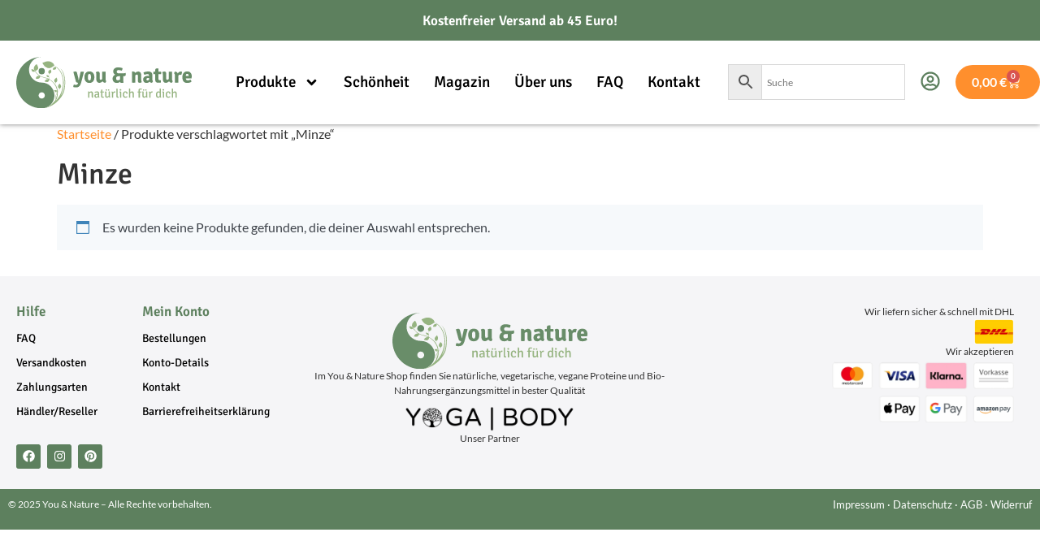

--- FILE ---
content_type: text/css
request_url: https://youandnature.de/wp-content/uploads/elementor/css/post-7.css?ver=1764766357
body_size: 512
content:
.elementor-kit-7{--e-global-color-primary:#AFBF01;--e-global-color-secondary:#FF8F2D;--e-global-color-text:#000000;--e-global-color-accent:#FF8F2D;--e-global-color-0bdd94e:#F5F5F7;--e-global-color-b7fc9c1:#000000;--e-global-color-f242718:#FFFFFF;--e-global-color-2c619bf:#FA7500;--e-global-color-6761ef6:#97A500;--e-global-color-aeca92d:#5D805E;--e-global-color-d4dc09c:#CAD4C4;--e-global-color-a1816f3:#FAFCFA;--e-global-color-520977f:#F2F7F2;--e-global-typography-primary-font-family:"Signika";--e-global-typography-primary-font-weight:600;--e-global-typography-secondary-font-family:"Lato";--e-global-typography-secondary-font-weight:400;--e-global-typography-text-font-family:"Lato";--e-global-typography-text-font-weight:400;--e-global-typography-accent-font-family:"Signika";--e-global-typography-accent-font-weight:500;font-family:"Lato", Sans-serif;}.elementor-kit-7 button,.elementor-kit-7 input[type="button"],.elementor-kit-7 input[type="submit"],.elementor-kit-7 .elementor-button{background-color:var( --e-global-color-secondary );font-size:18px;font-weight:700;color:var( --e-global-color-f242718 );border-radius:100px 100px 100px 100px;padding:13px 40px 13px 40px;}.elementor-kit-7 button:hover,.elementor-kit-7 button:focus,.elementor-kit-7 input[type="button"]:hover,.elementor-kit-7 input[type="button"]:focus,.elementor-kit-7 input[type="submit"]:hover,.elementor-kit-7 input[type="submit"]:focus,.elementor-kit-7 .elementor-button:hover,.elementor-kit-7 .elementor-button:focus{background-color:var( --e-global-color-2c619bf );color:var( --e-global-color-f242718 );}.elementor-kit-7 e-page-transition{background-color:#FFBC7D;}.elementor-kit-7 a{color:var( --e-global-color-secondary );}.elementor-kit-7 a:hover{color:var( --e-global-color-2c619bf );}.elementor-kit-7 h1{font-family:"Signika", Sans-serif;font-size:36px;}.elementor-kit-7 h2{font-family:"Signika", Sans-serif;font-size:33px;}.elementor-kit-7 h3{font-family:"Signika", Sans-serif;font-size:25px;}.elementor-kit-7 h4{font-family:"Signika", Sans-serif;font-size:23px;}.elementor-kit-7 h5{font-family:"Signika", Sans-serif;font-size:21px;}.elementor-kit-7 h6{font-family:"Signika", Sans-serif;font-size:19px;}.elementor-section.elementor-section-boxed > .elementor-container{max-width:1400px;}.e-con{--container-max-width:1400px;}.elementor-widget:not(:last-child){margin-block-end:20px;}.elementor-element{--widgets-spacing:20px 20px;--widgets-spacing-row:20px;--widgets-spacing-column:20px;}{}h1.entry-title{display:var(--page-title-display);}body.e-wc-error-notice .woocommerce-error, body.e-wc-error-notice .wc-block-components-notice-banner.is-error{border-style:none;}body.e-wc-message-notice .woocommerce-message, body.e-wc-message-notice .wc-block-components-notice-banner.is-success{border-style:none;}body.e-wc-info-notice .woocommerce-info, body.e-wc-info-notice .wc-block-components-notice-banner.is-info{border-style:none;}@media(max-width:1024px){.elementor-section.elementor-section-boxed > .elementor-container{max-width:1024px;}.e-con{--container-max-width:1024px;}}@media(max-width:767px){.elementor-section.elementor-section-boxed > .elementor-container{max-width:767px;}.e-con{--container-max-width:767px;}}

--- FILE ---
content_type: text/css
request_url: https://youandnature.de/wp-content/uploads/elementor/css/post-104.css?ver=1764766357
body_size: 2040
content:
.elementor-104 .elementor-element.elementor-element-278538d{--display:flex;--min-height:50px;--flex-direction:column;--container-widget-width:calc( ( 1 - var( --container-widget-flex-grow ) ) * 100% );--container-widget-height:initial;--container-widget-flex-grow:0;--container-widget-align-self:initial;--flex-wrap-mobile:wrap;--justify-content:center;--align-items:center;--z-index:1;}.elementor-104 .elementor-element.elementor-element-278538d:not(.elementor-motion-effects-element-type-background), .elementor-104 .elementor-element.elementor-element-278538d > .elementor-motion-effects-container > .elementor-motion-effects-layer{background-color:var( --e-global-color-aeca92d );}.elementor-104 .elementor-element.elementor-element-adb29b3{text-align:center;}.elementor-104 .elementor-element.elementor-element-adb29b3 .elementor-heading-title{font-size:17px;font-weight:600;color:var( --e-global-color-f242718 );}.elementor-104 .elementor-element.elementor-element-27f1360{--display:flex;--min-height:80px;--flex-direction:row;--container-widget-width:calc( ( 1 - var( --container-widget-flex-grow ) ) * 100% );--container-widget-height:100%;--container-widget-flex-grow:1;--container-widget-align-self:stretch;--flex-wrap-mobile:wrap;--justify-content:space-between;--align-items:center;box-shadow:0px 0px 6px 0px rgba(0,0,0,0.5);--margin-top:0px;--margin-bottom:0px;--margin-left:0px;--margin-right:0px;--padding-top:0px;--padding-bottom:0px;--padding-left:0px;--padding-right:0px;}.elementor-104 .elementor-element.elementor-element-27f1360:not(.elementor-motion-effects-element-type-background), .elementor-104 .elementor-element.elementor-element-27f1360 > .elementor-motion-effects-container > .elementor-motion-effects-layer{background-color:var( --e-global-color-f242718 );}.elementor-104 .elementor-element.elementor-element-eb802b5{--display:flex;}.elementor-104 .elementor-element.elementor-element-f6176f1 > .elementor-widget-container{padding:10px 10px 10px 10px;}.elementor-104 .elementor-element.elementor-element-f6176f1{text-align:left;}.elementor-104 .elementor-element.elementor-element-f6176f1 img{width:100%;border-radius:15px 15px 15px 15px;}.elementor-104 .elementor-element.elementor-element-cf1c2c3{--display:flex;}.elementor-104 .elementor-element.elementor-element-788ad63 .elementor-icon-wrapper{text-align:center;}.elementor-104 .elementor-element.elementor-element-788ad63.elementor-view-stacked .elementor-icon{background-color:var( --e-global-color-text );}.elementor-104 .elementor-element.elementor-element-788ad63.elementor-view-framed .elementor-icon, .elementor-104 .elementor-element.elementor-element-788ad63.elementor-view-default .elementor-icon{color:var( --e-global-color-text );border-color:var( --e-global-color-text );}.elementor-104 .elementor-element.elementor-element-788ad63.elementor-view-framed .elementor-icon, .elementor-104 .elementor-element.elementor-element-788ad63.elementor-view-default .elementor-icon svg{fill:var( --e-global-color-text );}.elementor-104 .elementor-element.elementor-element-c8bee30{--side-cart-alignment-transform:translateX(100%);--side-cart-alignment-left:auto;--side-cart-alignment-right:0;--divider-style:solid;--subtotal-divider-style:solid;--elementor-remove-from-cart-button:none;--remove-from-cart-button:block;--toggle-button-icon-color:var( --e-global-color-f242718 );--toggle-button-background-color:var( --e-global-color-secondary );--toggle-button-border-color:var( --e-global-color-secondary );--toggle-button-icon-hover-color:var( --e-global-color-f242718 );--toggle-button-hover-background-color:var( --e-global-color-2c619bf );--toggle-button-hover-border-color:var( --e-global-color-2c619bf );--toggle-button-border-width:0px;--toggle-button-border-radius:50px;--cart-border-style:none;--cart-padding:30px 20px 30px 20px;--cart-close-icon-size:20px;--remove-item-button-color:#FF0000;--product-price-color:var( --e-global-color-primary );--divider-width:1px;--subtotal-divider-top-width:1px;--subtotal-divider-right-width:1px;--subtotal-divider-bottom-width:1px;--subtotal-divider-left-width:1px;--product-divider-gap:20px;--cart-footer-layout:1fr;--products-max-height-sidecart:calc(100vh - 300px);--products-max-height-minicart:calc(100vh - 450px);--space-between-buttons:20px;--view-cart-button-text-color:var( --e-global-color-f242718 );--view-cart-button-background-color:var( --e-global-color-accent );--view-cart-button-hover-text-color:var( --e-global-color-f242718 );--view-cart-button-hover-background-color:var( --e-global-color-2c619bf );--checkout-button-text-color:var( --e-global-color-f242718 );--checkout-button-background-color:var( --e-global-color-primary );--checkout-button-hover-text-color:var( --e-global-color-f242718 );--checkout-button-hover-background-color:var( --e-global-color-6761ef6 );}.elementor-104 .elementor-element.elementor-element-c8bee30 .widget_shopping_cart_content{--subtotal-divider-left-width:0;--subtotal-divider-right-width:0;}.elementor-104 .elementor-element.elementor-element-c8bee30 .elementor-menu-cart__product-name a{color:var( --e-global-color-text );}.elementor-104 .elementor-element.elementor-element-c8bee30 .elementor-menu-cart__footer-buttons a.elementor-button--view-cart{border-radius:30px 30px 30px 30px;}.elementor-104 .elementor-element.elementor-element-c8bee30 .elementor-menu-cart__footer-buttons a.elementor-button--checkout{border-radius:30px 30px 30px 30px;}.elementor-104 .elementor-element.elementor-element-6f6b612 .elementor-menu-toggle{margin-left:auto;background-color:#02010100;}.elementor-104 .elementor-element.elementor-element-6f6b612 .elementor-nav-menu .elementor-item{font-family:"Signika", Sans-serif;font-size:19px;font-weight:500;}.elementor-104 .elementor-element.elementor-element-6f6b612 .elementor-nav-menu--main .elementor-item{color:var( --e-global-color-text );fill:var( --e-global-color-text );}.elementor-104 .elementor-element.elementor-element-6f6b612 .elementor-nav-menu--main .elementor-item:hover,
					.elementor-104 .elementor-element.elementor-element-6f6b612 .elementor-nav-menu--main .elementor-item.elementor-item-active,
					.elementor-104 .elementor-element.elementor-element-6f6b612 .elementor-nav-menu--main .elementor-item.highlighted,
					.elementor-104 .elementor-element.elementor-element-6f6b612 .elementor-nav-menu--main .elementor-item:focus{color:var( --e-global-color-primary );fill:var( --e-global-color-primary );}.elementor-104 .elementor-element.elementor-element-6f6b612 .elementor-nav-menu--main .elementor-item.elementor-item-active{color:var( --e-global-color-primary );}.elementor-104 .elementor-element.elementor-element-6f6b612 div.elementor-menu-toggle{color:var( --e-global-color-b7fc9c1 );}.elementor-104 .elementor-element.elementor-element-6f6b612 div.elementor-menu-toggle svg{fill:var( --e-global-color-b7fc9c1 );}.elementor-104 .elementor-element.elementor-element-6f6b612 div.elementor-menu-toggle:hover, .elementor-104 .elementor-element.elementor-element-6f6b612 div.elementor-menu-toggle:focus{color:var( --e-global-color-text );}.elementor-104 .elementor-element.elementor-element-6f6b612 div.elementor-menu-toggle:hover svg, .elementor-104 .elementor-element.elementor-element-6f6b612 div.elementor-menu-toggle:focus svg{fill:var( --e-global-color-text );}.elementor-104 .elementor-element.elementor-element-6f6b612 .elementor-menu-toggle:hover, .elementor-104 .elementor-element.elementor-element-6f6b612 .elementor-menu-toggle:focus{background-color:#02010100;}.elementor-104 .elementor-element.elementor-element-da9ee87{--display:flex;--min-height:80px;--flex-direction:row;--container-widget-width:calc( ( 1 - var( --container-widget-flex-grow ) ) * 100% );--container-widget-height:100%;--container-widget-flex-grow:1;--container-widget-align-self:stretch;--flex-wrap-mobile:wrap;--justify-content:space-between;--align-items:center;box-shadow:0px 0px 6px 0px rgba(0,0,0,0.5);--margin-top:0px;--margin-bottom:0px;--margin-left:0px;--margin-right:0px;--padding-top:0px;--padding-bottom:0px;--padding-left:0px;--padding-right:0px;}.elementor-104 .elementor-element.elementor-element-da9ee87:not(.elementor-motion-effects-element-type-background), .elementor-104 .elementor-element.elementor-element-da9ee87 > .elementor-motion-effects-container > .elementor-motion-effects-layer{background-color:var( --e-global-color-f242718 );}.elementor-104 .elementor-element.elementor-element-620e030{--display:flex;}.elementor-104 .elementor-element.elementor-element-d604b04 > .elementor-widget-container{padding:10px 10px 10px 10px;}.elementor-104 .elementor-element.elementor-element-d604b04{text-align:left;}.elementor-104 .elementor-element.elementor-element-d604b04 img{width:100%;border-radius:15px 15px 15px 15px;}.elementor-104 .elementor-element.elementor-element-d6532d1{z-index:4;--e-nav-menu-horizontal-menu-item-margin:calc( 0px / 2 );}.elementor-104 .elementor-element.elementor-element-d6532d1 .elementor-menu-toggle{margin-left:auto;}.elementor-104 .elementor-element.elementor-element-d6532d1 .elementor-nav-menu .elementor-item{font-family:"Signika", Sans-serif;font-size:19px;font-weight:500;}.elementor-104 .elementor-element.elementor-element-d6532d1 .elementor-nav-menu--main .elementor-item{color:var( --e-global-color-text );fill:var( --e-global-color-text );padding-left:15px;padding-right:15px;padding-top:10px;padding-bottom:10px;}.elementor-104 .elementor-element.elementor-element-d6532d1 .elementor-nav-menu--main .elementor-item:hover,
					.elementor-104 .elementor-element.elementor-element-d6532d1 .elementor-nav-menu--main .elementor-item.elementor-item-active,
					.elementor-104 .elementor-element.elementor-element-d6532d1 .elementor-nav-menu--main .elementor-item.highlighted,
					.elementor-104 .elementor-element.elementor-element-d6532d1 .elementor-nav-menu--main .elementor-item:focus{color:var( --e-global-color-aeca92d );fill:var( --e-global-color-aeca92d );}.elementor-104 .elementor-element.elementor-element-d6532d1 .elementor-nav-menu--main .elementor-item.elementor-item-active{color:var( --e-global-color-primary );}.elementor-104 .elementor-element.elementor-element-d6532d1 .elementor-nav-menu--main:not(.elementor-nav-menu--layout-horizontal) .elementor-nav-menu > li:not(:last-child){margin-bottom:0px;}.elementor-104 .elementor-element.elementor-element-d6532d1 .elementor-nav-menu--dropdown a, .elementor-104 .elementor-element.elementor-element-d6532d1 .elementor-menu-toggle{color:var( --e-global-color-text );fill:var( --e-global-color-text );}.elementor-104 .elementor-element.elementor-element-d6532d1 .elementor-nav-menu--dropdown a:hover,
					.elementor-104 .elementor-element.elementor-element-d6532d1 .elementor-nav-menu--dropdown a:focus,
					.elementor-104 .elementor-element.elementor-element-d6532d1 .elementor-nav-menu--dropdown a.elementor-item-active,
					.elementor-104 .elementor-element.elementor-element-d6532d1 .elementor-nav-menu--dropdown a.highlighted,
					.elementor-104 .elementor-element.elementor-element-d6532d1 .elementor-menu-toggle:hover,
					.elementor-104 .elementor-element.elementor-element-d6532d1 .elementor-menu-toggle:focus{color:var( --e-global-color-b7fc9c1 );}.elementor-104 .elementor-element.elementor-element-d6532d1 .elementor-nav-menu--dropdown a:hover,
					.elementor-104 .elementor-element.elementor-element-d6532d1 .elementor-nav-menu--dropdown a:focus,
					.elementor-104 .elementor-element.elementor-element-d6532d1 .elementor-nav-menu--dropdown a.elementor-item-active,
					.elementor-104 .elementor-element.elementor-element-d6532d1 .elementor-nav-menu--dropdown a.highlighted{background-color:#F2F7F2;}.elementor-104 .elementor-element.elementor-element-d6532d1 .elementor-nav-menu--dropdown a.elementor-item-active{color:var( --e-global-color-b7fc9c1 );background-color:#F2F7F2;}.elementor-104 .elementor-element.elementor-element-d6532d1 .elementor-nav-menu--dropdown .elementor-item, .elementor-104 .elementor-element.elementor-element-d6532d1 .elementor-nav-menu--dropdown  .elementor-sub-item{font-size:16px;font-weight:500;}.elementor-104 .elementor-element.elementor-element-d6532d1 .elementor-nav-menu--dropdown{border-radius:0px 0px 0px 0px;}.elementor-104 .elementor-element.elementor-element-d6532d1 .elementor-nav-menu--dropdown li:first-child a{border-top-left-radius:0px;border-top-right-radius:0px;}.elementor-104 .elementor-element.elementor-element-d6532d1 .elementor-nav-menu--dropdown li:last-child a{border-bottom-right-radius:0px;border-bottom-left-radius:0px;}.elementor-104 .elementor-element.elementor-element-d6532d1 .elementor-nav-menu--dropdown a{padding-left:21px;padding-right:21px;padding-top:14px;padding-bottom:14px;}.elementor-104 .elementor-element.elementor-element-d6532d1 .elementor-nav-menu--main > .elementor-nav-menu > li > .elementor-nav-menu--dropdown, .elementor-104 .elementor-element.elementor-element-d6532d1 .elementor-nav-menu__container.elementor-nav-menu--dropdown{margin-top:15px !important;}.elementor-104 .elementor-element.elementor-element-b056031 > .elementor-widget-container{margin:0px 0px 0px 0px;padding:4px 0px 0px 0px;}.elementor-104 .elementor-element.elementor-element-b056031 .elementor-icon-wrapper{text-align:center;}.elementor-104 .elementor-element.elementor-element-b056031.elementor-view-stacked .elementor-icon{background-color:var( --e-global-color-aeca92d );}.elementor-104 .elementor-element.elementor-element-b056031.elementor-view-framed .elementor-icon, .elementor-104 .elementor-element.elementor-element-b056031.elementor-view-default .elementor-icon{color:var( --e-global-color-aeca92d );border-color:var( --e-global-color-aeca92d );}.elementor-104 .elementor-element.elementor-element-b056031.elementor-view-framed .elementor-icon, .elementor-104 .elementor-element.elementor-element-b056031.elementor-view-default .elementor-icon svg{fill:var( --e-global-color-aeca92d );}.elementor-104 .elementor-element.elementor-element-b056031 .elementor-icon{font-size:24px;}.elementor-104 .elementor-element.elementor-element-b056031 .elementor-icon svg{height:24px;}.elementor-104 .elementor-element.elementor-element-63ff835{--side-cart-alignment-transform:translateX(100%);--side-cart-alignment-left:auto;--side-cart-alignment-right:0;--price-quantity-position--grid-template-rows:auto 75%;--price-quantity-position--align-self:start;--divider-style:dotted;--subtotal-divider-style:dotted;--checkout-button-display:none;--cart-footer-layout:1fr;--elementor-remove-from-cart-button:none;--remove-from-cart-button:block;--toggle-button-text-color:var( --e-global-color-f242718 );--toggle-button-icon-color:var( --e-global-color-f242718 );--toggle-button-background-color:var( --e-global-color-secondary );--toggle-button-border-color:var( --e-global-color-secondary );--toggle-button-hover-text-color:var( --e-global-color-f242718 );--toggle-button-icon-hover-color:var( --e-global-color-f242718 );--toggle-button-hover-background-color:var( --e-global-color-2c619bf );--toggle-button-hover-border-color:var( --e-global-color-2c619bf );--toggle-button-border-width:0px;--toggle-button-border-radius:30px;--cart-background-color:var( --e-global-color-a1816f3 );--cart-border-style:none;--cart-padding:30px 20px 30px 20px;--cart-close-icon-size:20px;--remove-item-button-size:19px;--remove-item-button-color:#CB0604;--product-price-color:var( --e-global-color-text );--divider-width:1px;--subtotal-divider-top-width:1px;--subtotal-divider-right-width:1px;--subtotal-divider-bottom-width:1px;--subtotal-divider-left-width:1px;--product-divider-gap:15px;--view-cart-button-text-color:var( --e-global-color-f242718 );--view-cart-button-background-color:var( --e-global-color-accent );--view-cart-button-hover-text-color:var( --e-global-color-f242718 );--view-cart-button-hover-background-color:var( --e-global-color-2c619bf );}.elementor-104 .elementor-element.elementor-element-63ff835 .elementor-menu-cart__toggle .elementor-button{font-size:16px;font-weight:700;}.elementor-104 .elementor-element.elementor-element-63ff835 .widget_shopping_cart_content{--subtotal-divider-left-width:0;--subtotal-divider-right-width:0;}.elementor-104 .elementor-element.elementor-element-63ff835 .elementor-menu-cart__product-name a{color:var( --e-global-color-text );}.elementor-104 .elementor-element.elementor-element-63ff835 .elementor-menu-cart__product-price{font-weight:500;}.elementor-104 .elementor-element.elementor-element-63ff835 .elementor-menu-cart__footer-buttons a.elementor-button--view-cart{border-radius:30px 30px 30px 30px;}@media(min-width:768px){.elementor-104 .elementor-element.elementor-element-eb802b5{--width:20%;}.elementor-104 .elementor-element.elementor-element-620e030{--width:20%;}}@media(max-width:1024px) and (min-width:768px){.elementor-104 .elementor-element.elementor-element-620e030{--width:200px;}}@media(max-width:1024px){.elementor-104 .elementor-element.elementor-element-cf1c2c3{--flex-direction:row;--container-widget-width:initial;--container-widget-height:100%;--container-widget-flex-grow:1;--container-widget-align-self:stretch;--flex-wrap-mobile:wrap;--justify-content:flex-end;}.elementor-104 .elementor-element.elementor-element-da9ee87{--padding-top:0px;--padding-bottom:0px;--padding-left:40px;--padding-right:40px;}.elementor-104 .elementor-element.elementor-element-620e030{--margin-top:0px;--margin-bottom:0px;--margin-left:0px;--margin-right:0px;--padding-top:0px;--padding-bottom:0px;--padding-left:0px;--padding-right:0px;}.elementor-104 .elementor-element.elementor-element-d6532d1.elementor-element{--align-self:center;--order:2;}}@media(max-width:767px){.elementor-104 .elementor-element.elementor-element-27f1360{--content-width:100%;--flex-direction:row;--container-widget-width:initial;--container-widget-height:100%;--container-widget-flex-grow:1;--container-widget-align-self:stretch;--flex-wrap-mobile:wrap;--justify-content:space-between;--gap:0px 0px;--row-gap:0px;--column-gap:0px;--padding-top:0px;--padding-bottom:0px;--padding-left:15px;--padding-right:15px;}.elementor-104 .elementor-element.elementor-element-eb802b5{--width:40%;--flex-direction:row;--container-widget-width:initial;--container-widget-height:100%;--container-widget-flex-grow:1;--container-widget-align-self:stretch;--flex-wrap-mobile:wrap;--gap:0px 0px;--row-gap:0px;--column-gap:0px;--margin-top:0px;--margin-bottom:0px;--margin-left:0px;--margin-right:0px;--padding-top:0px;--padding-bottom:0px;--padding-left:0px;--padding-right:0px;}.elementor-104 .elementor-element.elementor-element-f6176f1 > .elementor-widget-container{padding:0px 0px 0px 0px;}.elementor-104 .elementor-element.elementor-element-f6176f1 img{width:100%;}.elementor-104 .elementor-element.elementor-element-cf1c2c3{--width:60%;--flex-direction:row;--container-widget-width:calc( ( 1 - var( --container-widget-flex-grow ) ) * 100% );--container-widget-height:100%;--container-widget-flex-grow:1;--container-widget-align-self:stretch;--flex-wrap-mobile:wrap;--justify-content:flex-end;--align-items:center;--gap:0px 0px;--row-gap:0px;--column-gap:0px;--margin-top:0px;--margin-bottom:0px;--margin-left:0px;--margin-right:0px;--padding-top:0px;--padding-bottom:0px;--padding-left:0px;--padding-right:0px;}.elementor-104 .elementor-element.elementor-element-788ad63 > .elementor-widget-container{padding:3px 0px 0px 0px;}.elementor-104 .elementor-element.elementor-element-788ad63 .elementor-icon{font-size:22px;}.elementor-104 .elementor-element.elementor-element-788ad63 .elementor-icon svg{height:22px;}.elementor-104 .elementor-element.elementor-element-c8bee30 > .elementor-widget-container{margin:0px 15px 0px 20px;}.elementor-104 .elementor-element.elementor-element-c8bee30{--toggle-icon-size:17px;}.elementor-104 .elementor-element.elementor-element-6f6b612 > .elementor-widget-container{padding:0px 0px 0px 0px;}.elementor-104 .elementor-element.elementor-element-6f6b612 .elementor-nav-menu--main .elementor-item{padding-left:0px;padding-right:0px;padding-top:0px;padding-bottom:0px;}.elementor-104 .elementor-element.elementor-element-6f6b612{--e-nav-menu-horizontal-menu-item-margin:calc( 0px / 2 );--nav-menu-icon-size:30px;}.elementor-104 .elementor-element.elementor-element-6f6b612 .elementor-nav-menu--main:not(.elementor-nav-menu--layout-horizontal) .elementor-nav-menu > li:not(:last-child){margin-bottom:0px;}.elementor-104 .elementor-element.elementor-element-6f6b612 .elementor-menu-toggle{border-width:0px;border-radius:0px;}.elementor-104 .elementor-element.elementor-element-da9ee87{--content-width:100%;--flex-direction:row;--container-widget-width:initial;--container-widget-height:100%;--container-widget-flex-grow:1;--container-widget-align-self:stretch;--flex-wrap-mobile:wrap;--justify-content:space-between;}.elementor-104 .elementor-element.elementor-element-620e030{--width:42%;--margin-top:0px;--margin-bottom:0px;--margin-left:0px;--margin-right:0px;--padding-top:0px;--padding-bottom:0px;--padding-left:0px;--padding-right:0px;}}/* Start custom CSS for woocommerce-menu-cart, class: .elementor-element-c8bee30 */.elementor-menu-cart__toggle_button.elementor-button.elementor-size-sm{
   padding: 13px 25px 13px 20px !important;
   border-radius: 25px !important
}/* End custom CSS */
/* Start custom CSS for nav-menu, class: .elementor-element-6f6b612 */.elementor-nav-menu--dropdown.elementor-nav-menu__container .elementor-sub-item{
    font-size: 1.1em
}/* End custom CSS */
/* Start custom CSS for nav-menu, class: .elementor-element-d6532d1 */ul.elementor-nav-menu--dropdown a{
    border-inline-start: 0 !important
}/* End custom CSS */

--- FILE ---
content_type: text/css
request_url: https://youandnature.de/wp-content/uploads/elementor/css/post-1119.css?ver=1764766357
body_size: 946
content:
.elementor-1119 .elementor-element.elementor-element-2eaf572{--display:flex;--flex-direction:row;--container-widget-width:calc( ( 1 - var( --container-widget-flex-grow ) ) * 100% );--container-widget-height:100%;--container-widget-flex-grow:1;--container-widget-align-self:stretch;--flex-wrap-mobile:wrap;--align-items:flex-start;--padding-top:35px;--padding-bottom:25px;--padding-left:20px;--padding-right:20px;}.elementor-1119 .elementor-element.elementor-element-2eaf572:not(.elementor-motion-effects-element-type-background), .elementor-1119 .elementor-element.elementor-element-2eaf572 > .elementor-motion-effects-container > .elementor-motion-effects-layer{background-color:var( --e-global-color-0bdd94e );}.elementor-1119 .elementor-element.elementor-element-f76a40d{--display:flex;--gap:0px 0px;--row-gap:0px;--column-gap:0px;--margin-top:0px;--margin-bottom:0px;--margin-left:0px;--margin-right:0px;--padding-top:0px;--padding-bottom:0px;--padding-left:0px;--padding-right:0px;}.elementor-1119 .elementor-element.elementor-element-662ff3c > .elementor-widget-container{margin:0px 0px 10px 0px;}.elementor-1119 .elementor-element.elementor-element-662ff3c .elementor-heading-title{font-family:"Signika", Sans-serif;font-size:17px;font-weight:600;color:var( --e-global-color-aeca92d );}.elementor-1119 .elementor-element.elementor-element-563a7f0 > .elementor-widget-container{margin:0px 0px 25px 0px;}.elementor-1119 .elementor-element.elementor-element-563a7f0 .elementor-nav-menu .elementor-item{font-family:"Signika", Sans-serif;font-size:14px;font-weight:400;}.elementor-1119 .elementor-element.elementor-element-563a7f0 .elementor-nav-menu--main .elementor-item{color:var( --e-global-color-text );fill:var( --e-global-color-text );padding-left:0px;padding-right:0px;padding-top:5px;padding-bottom:5px;}.elementor-1119 .elementor-element.elementor-element-563a7f0 .elementor-nav-menu--main .elementor-item:hover,
					.elementor-1119 .elementor-element.elementor-element-563a7f0 .elementor-nav-menu--main .elementor-item.elementor-item-active,
					.elementor-1119 .elementor-element.elementor-element-563a7f0 .elementor-nav-menu--main .elementor-item.highlighted,
					.elementor-1119 .elementor-element.elementor-element-563a7f0 .elementor-nav-menu--main .elementor-item:focus{color:var( --e-global-color-accent );fill:var( --e-global-color-accent );}.elementor-1119 .elementor-element.elementor-element-563a7f0 .elementor-nav-menu--main .elementor-item.elementor-item-active{color:var( --e-global-color-accent );}.elementor-1119 .elementor-element.elementor-element-9c5adb1{--grid-template-columns:repeat(0, auto);--icon-size:15px;--grid-column-gap:5px;--grid-row-gap:0px;}.elementor-1119 .elementor-element.elementor-element-9c5adb1 .elementor-widget-container{text-align:left;}.elementor-1119 .elementor-element.elementor-element-9c5adb1 .elementor-social-icon{background-color:var( --e-global-color-aeca92d );}.elementor-1119 .elementor-element.elementor-element-9c5adb1 .elementor-social-icon i{color:var( --e-global-color-f242718 );}.elementor-1119 .elementor-element.elementor-element-9c5adb1 .elementor-social-icon svg{fill:var( --e-global-color-f242718 );}.elementor-1119 .elementor-element.elementor-element-9c5adb1 .elementor-social-icon:hover{background-color:var( --e-global-color-2c619bf );}.elementor-1119 .elementor-element.elementor-element-9c5adb1 .elementor-social-icon:hover i{color:var( --e-global-color-f242718 );}.elementor-1119 .elementor-element.elementor-element-9c5adb1 .elementor-social-icon:hover svg{fill:var( --e-global-color-f242718 );}.elementor-1119 .elementor-element.elementor-element-876da46{--display:flex;--gap:0px 0px;--row-gap:0px;--column-gap:0px;--margin-top:0px;--margin-bottom:0px;--margin-left:0px;--margin-right:0px;--padding-top:0px;--padding-bottom:0px;--padding-left:0px;--padding-right:0px;}.elementor-1119 .elementor-element.elementor-element-1a5534e > .elementor-widget-container{margin:0px 0px 10px 0px;}.elementor-1119 .elementor-element.elementor-element-1a5534e .elementor-heading-title{font-family:"Signika", Sans-serif;font-size:17px;font-weight:600;color:var( --e-global-color-aeca92d );}.elementor-1119 .elementor-element.elementor-element-41d9c3f .elementor-nav-menu .elementor-item{font-family:"Signika", Sans-serif;font-size:14px;font-weight:400;}.elementor-1119 .elementor-element.elementor-element-41d9c3f .elementor-nav-menu--main .elementor-item{color:var( --e-global-color-text );fill:var( --e-global-color-text );padding-left:0px;padding-right:0px;padding-top:5px;padding-bottom:5px;}.elementor-1119 .elementor-element.elementor-element-41d9c3f .elementor-nav-menu--main .elementor-item:hover,
					.elementor-1119 .elementor-element.elementor-element-41d9c3f .elementor-nav-menu--main .elementor-item.elementor-item-active,
					.elementor-1119 .elementor-element.elementor-element-41d9c3f .elementor-nav-menu--main .elementor-item.highlighted,
					.elementor-1119 .elementor-element.elementor-element-41d9c3f .elementor-nav-menu--main .elementor-item:focus{color:var( --e-global-color-accent );fill:var( --e-global-color-accent );}.elementor-1119 .elementor-element.elementor-element-41d9c3f .elementor-nav-menu--main .elementor-item.elementor-item-active{color:var( --e-global-color-accent );}.elementor-1119 .elementor-element.elementor-element-db2120b{--display:flex;--gap:12px 0px;--row-gap:12px;--column-gap:0px;--margin-top:0px;--margin-bottom:0px;--margin-left:0px;--margin-right:0px;}.elementor-1119 .elementor-element.elementor-element-3912fdb > .elementor-widget-container{margin:0px 0px 0px 0px;}.elementor-1119 .elementor-element.elementor-element-3912fdb img{width:35%;}.elementor-1119 .elementor-element.elementor-element-99a1756 > .elementor-widget-container{margin:0px 0px 10px 0px;}.elementor-1119 .elementor-element.elementor-element-99a1756{text-align:center;font-family:"Lato", Sans-serif;font-size:12px;font-weight:400;}.elementor-1119 .elementor-element.elementor-element-fa97be2 img{width:40%;}.elementor-1119 .elementor-element.elementor-element-d153fbf{text-align:center;font-family:"Lato", Sans-serif;font-size:12px;font-weight:400;}.elementor-1119 .elementor-element.elementor-element-4a5ad3f{--display:flex;--gap:10px 10px;--row-gap:10px;--column-gap:10px;--padding-top:0px;--padding-bottom:0px;--padding-left:0px;--padding-right:0px;}.elementor-1119 .elementor-element.elementor-element-262ff4f > .elementor-widget-container{margin:0px 0px 0px 0px;}.elementor-1119 .elementor-element.elementor-element-262ff4f{text-align:right;font-family:"Lato", Sans-serif;font-size:12px;font-weight:400;}.elementor-1119 .elementor-element.elementor-element-d869482{text-align:right;}.elementor-1119 .elementor-element.elementor-element-d869482 img{width:13%;}.elementor-1119 .elementor-element.elementor-element-c3ea4e6 > .elementor-widget-container{margin:0px 0px 0px 0px;}.elementor-1119 .elementor-element.elementor-element-c3ea4e6{text-align:right;font-family:"Lato", Sans-serif;font-size:12px;font-weight:400;}.elementor-1119 .elementor-element.elementor-element-e45c784 > .elementor-widget-container{margin:0px 0px 0px 0px;}.elementor-1119 .elementor-element.elementor-element-e45c784{text-align:right;}.elementor-1119 .elementor-element.elementor-element-e45c784 img{width:60%;}.elementor-1119 .elementor-element.elementor-element-77bb785 > .elementor-widget-container{margin:0px 0px 10px 0px;}.elementor-1119 .elementor-element.elementor-element-77bb785{text-align:right;}.elementor-1119 .elementor-element.elementor-element-77bb785 img{width:60%;}.elementor-1119 .elementor-element.elementor-element-e641ff1{--display:flex;--min-height:50px;--flex-direction:row;--container-widget-width:initial;--container-widget-height:100%;--container-widget-flex-grow:1;--container-widget-align-self:stretch;--flex-wrap-mobile:wrap;}.elementor-1119 .elementor-element.elementor-element-e641ff1:not(.elementor-motion-effects-element-type-background), .elementor-1119 .elementor-element.elementor-element-e641ff1 > .elementor-motion-effects-container > .elementor-motion-effects-layer{background-color:var( --e-global-color-aeca92d );}.elementor-1119 .elementor-element.elementor-element-2ef0ff3{--display:flex;--justify-content:center;--margin-top:0px;--margin-bottom:0px;--margin-left:0px;--margin-right:0px;--padding-top:0px;--padding-bottom:0px;--padding-left:0px;--padding-right:0px;}.elementor-1119 .elementor-element.elementor-element-84d4473{font-size:12px;color:var( --e-global-color-f242718 );}.elementor-1119 .elementor-element.elementor-element-49a1004{--display:flex;--justify-content:center;--margin-top:0px;--margin-bottom:0px;--margin-left:0px;--margin-right:0px;--padding-top:0px;--padding-bottom:0px;--padding-left:0px;--padding-right:0px;}.elementor-1119 .elementor-element.elementor-element-d08af8d{text-align:right;font-size:13px;color:var( --e-global-color-f242718 );}.elementor-1119 .elementor-element.elementor-element-d08af8d a{color:var( --e-global-color-f242718 );}@media(min-width:768px){.elementor-1119 .elementor-element.elementor-element-f76a40d{--width:12.5%;}.elementor-1119 .elementor-element.elementor-element-876da46{--width:12.5%;}.elementor-1119 .elementor-element.elementor-element-db2120b{--width:44%;}.elementor-1119 .elementor-element.elementor-element-4a5ad3f{--width:30%;}}@media(max-width:1024px){.elementor-1119 .elementor-element.elementor-element-2eaf572{--padding-top:30px;--padding-bottom:30px;--padding-left:40px;--padding-right:40px;}.elementor-1119 .elementor-element.elementor-element-3912fdb img{width:50%;}.elementor-1119 .elementor-element.elementor-element-e641ff1{--padding-top:0px;--padding-bottom:0px;--padding-left:40px;--padding-right:40px;}}@media(max-width:767px){.elementor-1119 .elementor-element.elementor-element-2eaf572{--padding-top:30px;--padding-bottom:30px;--padding-left:20px;--padding-right:20px;}.elementor-1119 .elementor-element.elementor-element-db2120b{--align-items:flex-start;--container-widget-width:calc( ( 1 - var( --container-widget-flex-grow ) ) * 100% );--margin-top:0px;--margin-bottom:0px;--margin-left:0px;--margin-right:0px;--padding-top:0px;--padding-bottom:0px;--padding-left:0px;--padding-right:0px;}.elementor-1119 .elementor-element.elementor-element-3912fdb{text-align:left;}.elementor-1119 .elementor-element.elementor-element-3912fdb img{width:50%;}.elementor-1119 .elementor-element.elementor-element-99a1756{text-align:left;}.elementor-1119 .elementor-element.elementor-element-fa97be2{text-align:left;}.elementor-1119 .elementor-element.elementor-element-fa97be2 img{width:50%;}.elementor-1119 .elementor-element.elementor-element-4a5ad3f{--align-items:flex-start;--container-widget-width:calc( ( 1 - var( --container-widget-flex-grow ) ) * 100% );}.elementor-1119 .elementor-element.elementor-element-d869482{text-align:left;}.elementor-1119 .elementor-element.elementor-element-e45c784{text-align:left;}.elementor-1119 .elementor-element.elementor-element-77bb785{text-align:left;}.elementor-1119 .elementor-element.elementor-element-e641ff1{--gap:6px 0px;--row-gap:6px;--column-gap:0px;--padding-top:20px;--padding-bottom:20px;--padding-left:20px;--padding-right:20px;}.elementor-1119 .elementor-element.elementor-element-84d4473{text-align:center;font-size:13px;}.elementor-1119 .elementor-element.elementor-element-d08af8d{text-align:center;}}

--- FILE ---
content_type: text/css
request_url: https://youandnature.de/wp-content/uploads/elementor/css/post-35677.css?ver=1764766357
body_size: 205
content:
.elementor-35677 .elementor-element.elementor-element-859528b{--display:flex;}.elementor-35677 .elementor-element.elementor-element-46a2a70 .elementor-heading-title{color:var( --e-global-color-aeca92d );}#elementor-popup-modal-35677 .dialog-widget-content{animation-duration:1.2s;background-color:var( --e-global-color-a1816f3 );}#elementor-popup-modal-35677{background-color:rgba(0,0,0,.8);justify-content:center;align-items:center;pointer-events:all;}#elementor-popup-modal-35677 .dialog-message{width:640px;height:auto;}@media(max-width:767px){.elementor-35677 .elementor-element.elementor-element-859528b{--flex-direction:column;--container-widget-width:calc( ( 1 - var( --container-widget-flex-grow ) ) * 100% );--container-widget-height:initial;--container-widget-flex-grow:0;--container-widget-align-self:initial;--flex-wrap-mobile:wrap;--justify-content:flex-start;--align-items:stretch;--gap:30px 30px;--row-gap:30px;--column-gap:30px;--margin-top:0px;--margin-bottom:0px;--margin-left:0px;--margin-right:0px;--padding-top:30px;--padding-bottom:30px;--padding-left:30px;--padding-right:30px;--z-index:7;}.elementor-35677 .elementor-element.elementor-element-46a2a70{text-align:center;}.elementor-35677 .elementor-element.elementor-element-42c8630 .elementor-button{font-size:12px;}#elementor-popup-modal-35677 .dialog-message{width:320px;padding:0px 0px 0px 0px;}#elementor-popup-modal-35677{align-items:flex-start;}#elementor-popup-modal-35677 .dialog-widget-content{margin:30px 0px 0px 0px;}}

--- FILE ---
content_type: text/css
request_url: https://youandnature.de/wp-content/themes/hello-theme-child-master/style.css?ver=2.0.0
body_size: 2140
content:
/* 
Theme Name: Hello Elementor Child
Theme URI: https://github.com/elementor/hello-theme-child/
Description: Hello Elementor Child is a child theme of Hello Elementor, created by Elementor team
Author: Elementor Team
Author URI: https://elementor.com/
Template: hello-elementor
Version: 2.0.0
Text Domain: hello-elementor-child
License: GNU General Public License v3 or later.
License URI: https://www.gnu.org/licenses/gpl-3.0.html
Tags: flexible-header, custom-colors, custom-menu, custom-logo, editor-style, featured-images, rtl-language-support, threaded-comments, translation-ready
*/

/* Add your custom styles here */

/* Allgemeine Korrekturen */
p:last-of-type{
	margin-bottom: 0 !important;
}

.price del{
	font-size: 21px;
}

.single_add_to_cart_button {
	margin-left: 0 !important;
}

.single_add_to_cart_button.disabled {
	background-color: var(--e-global-color-secondary) !important;
}

/* Fokus-Styling entfernen (WebKit/iOS) */
button:focus,
input:focus,
textarea:focus,
a:focus,
select:focus {
	outline: none;
	box-shadow: none;
	-webkit-appearance: none;
}

button,
input,
textarea,
select {
	-webkit-tap-highlight-color: transparent !important;
}

/* Fokusrahmen entfernen */
.woocommerce-message:focus,
.woocommerce-error:focus,
.woocommerce-info:focus,
.wc-block-components-notice:focus {
	outline: none;
	box-shadow: none;
}

/* Preisfarbe Woo Produktseite
.woocommerce:where(body:not(.woocommerce-uses-block-theme)) div.product p.price {
	color: var( --e-global-color-aeca92d );
}*/

/* Stripe Button-Wrapper: begrenzen und zentrieren */
.wcpay-express-checkout-wrapper {
	display: flex;
	justify-content: center;
	margin-top: 24px;
	overflow: hidden;
}

/* Elementor Mini-Warenkorb Produktname */
.elementor-menu-cart__product-name {
	padding-left: 16px;
	width: 185px;
}

.elementor-menu-cart__close-button {
	margin: 0 0 40px 0;
}

/* Produktname kürzen */
.elementor-menu-cart__product-name a {
	display: -webkit-box;
	-webkit-box-orient: vertical;
	-webkit-line-clamp: 2;
	overflow: hidden;
	text-overflow: ellipsis;
	white-space: normal;
}

/* Texteditor-Listen */
.elementor-widget-text-editor ul,
.elementor-widget-theme-post-content ul,
.elementor-widget-woocommerce-product-content ul {
	margin-top: 10px;
	padding-left: 20px;
	margin-bottom: 10px;
}

/* AWS-Suchfeld */
input.aws-search-field {
	border-top-right-radius: 20px !important;
	border-bottom-right-radius: 20px !important;
}

/* Hintergrundfarbe für das Label (linke Spalte) */
th.label {
    background-color: #ffffff !important; /* Helles Grau */
    padding: 0px;
    text-align: left;
    vertical-align: middle;
    font-weight: bold;
}

/* Hintergrundfarbe für den Value-Bereich (rechte Spalte) */
td.value {
    background-color: #ffffff !important; /* Weiß */
    padding: 12px;
    vertical-align: middle;
}

td.value select {
   border-radius: 50px;
}

.variations th{
	line-height: 4.4em !important;
	padding-top: 0 !important;
	padding-bottom: 0 !important;
	padding-right: 20px;
}

.accordionjs .item.acc_section{
	border-bottom: 1px solid #d5d5d5 !important;
}

.accordionjs .acc_section{
	border-radius: 0 !important;
}

.accordionjs .acc_section.acc_active > .acc_head{
	border-bottom: 0 !important;
}

.acc_head .icon,
.acc_head .icon-active{
	padding-top: 5px;;
}

.acc_head .icon svg,
.acc_head .icon-active svg{
	font-size: 15px !important;
}

.acc_button{
	padding-top: 25px !important;
}

.accordionjs .acc_section .acc_head{
	padding: 0;
}

.produktangaben .acc_content .repeater-item ul{
	padding-left: 20px;
	margin: 10px 0px;
}


.produktangaben .acc_content .repeater-item ul > li{
	list-style-type: square;
}

.woocommerce div.product form.cart div.quantity{
	margin-right: 20px;
}

.quantity{
	margin-right: 20px;
}

.shariff-buttons > li:first-child {
  margin-left: 0 !important;
}

.single_variation,
.legacy-itemprop-offers{
	margin-bottom: 20px;
}

.single_variation .woocommerce-variation-availability{
	display: none;
}

.elementor-product-simple .stock{
	display: none !important;
}

.heading.acc_head h4{
	margin: 0 !important;
}

.dce-filters{
	margin-bottom: 20px !important;
}

.coupon-col-start{
	display: flex;
	align-content: center;
}

p.wc-cart-shipping-notice{
	margin-bottom: 20px !important;
}

.woocommerce div.product p.price del{
	margin-right: 10px;
}

.elementor-menu-cart__product-name{
	margin-bottom: 5px !important;
}

.elementor-menu-cart__product-price{
	padding-left: 15px !important;
}

.e-checkout__container{
	margin-top: 20px;
}

.elementor-widget-woocommerce-cart .woocommerce .input-text.qty{
	padding: 1px 5px !important;
}

/* Für Fehler und Infos mit <li>-Struktur */
.woocommerce-error li,
.woocommerce-info li {
    display: flex;
    flex-direction: column;
    align-items: flex-start;
}

.woocommerce-error li .button,
.woocommerce-info li .button {
    margin-top: 1em;
    align-self: flex-start;
	font-weight: 600 !important;
	font-size: 15px !important;
    float: none !important;
    border-radius: 50px !important;
}

/* Für Erfolgsmeldungen ohne <li>, direkt im <div> */
.woocommerce-message {
    display: flex;
    flex-direction: column;
    align-items: flex-start;
}

.woocommerce-message .button,
.woocommerce-message .restore-item {
    margin-top: 1em !important;
	padding: .618em 1em !important;
    align-self: flex-start;
	font-weight: 600 !important;
	font-size: 15px !important;
    float: none !important;
    border-radius: 50px !important;
	border-width: 2px !important;
	border-style: solid !important;
	background-color: transparent;
	text-decoration: none !important;
	border-color: var(--message-buttons-hover-border-color,#95ac3c) !important;
	color: var(--message-buttons-hover-text-color,#95ac3c) !important;
	font-family: inherit !important;
}

.woocommerce-form__label-for-checkbox {
    display: grid !important;
    grid-template-columns: auto 1fr !important;
    column-gap: 10px !important;
    align-items: start !important;
    font-size: 0.95rem !important;
    line-height: 1.4 !important;
}

/* Checkbox korrekt ausrichten */
.woocommerce-form__label-for-checkbox input[type="checkbox"] {
    margin-top: 3px !important;
    flex-shrink: 0;
}

/* Checkbox-Text + Sternchen als eine Einheit */
.woocommerce-terms-and-conditions-checkbox-text,
.shipping-service-provider-checkbox-text {
    display: inline !important;
}

/* ❗ Hier ist der eigentliche Trick: Das * bleibt inline */
.woocommerce-form__label-for-checkbox .required {
    display: inline !important;
    margin-left: 2px;
}

.woocommerce-form__label-for-checkbox .required{
	display: none !important;
}

.product-card p.price,
.product-card .woocommerce-de_price_taxrate,
.product-card .woocommerce_de_versandkosten,
.product-card .shipping_de{
	display: none !important;
}

a.has-sub-mmenu .sub-menu, span.sub-arrow{
	fill: currentColor;
}

.brevo-conversations--side-bottom{
	bottom: 75px !important;
}

.brevo-conversations--pos-right{
	right: 40px !important;
}

.woocommerce-MyAccount-navigation li {
  transition: background-color 0.3s ease;
}

.woocommerce-MyAccount-navigation a {
  transition: color 0.3s ease, background-color 0.3s ease;
  display: block; /* wichtig, damit die Hintergrundfarbe auf das ganze Element greift */
}

.aws_result_sale{
	display: none !important;
}

.aws-search-result .aws_result_title{
	color: #5c805e;
}

.woocommerce-MyAccount-content-wrapper header.title h3{
	margin-top: 20px !important;
	margin-bottom: 10px !important;
	font-size: 20px;
}

#payment-method-message{
	margin-bottom: 20px !important;
}

.woocommerce-form-login__rememberme{
	margin-bottom: 20px !important;
}

.ccm-settings-summoner{
	bottom: 75px !important;
}

--- FILE ---
content_type: image/svg+xml
request_url: https://youandnature.de/wp-content/uploads/2024/10/2_dhl-icon.svg
body_size: 183799
content:
<svg xmlns="http://www.w3.org/2000/svg" xmlns:xlink="http://www.w3.org/1999/xlink" id="Layer_1" x="0px" y="0px" width="927px" height="599px" viewBox="0 0 927 599" xml:space="preserve">  <image id="image0" width="927" height="599" x="0" y="0" xlink:href="[data-uri]"></image></svg>

--- FILE ---
content_type: image/svg+xml
request_url: https://youandnature.de/wp-content/uploads/2024/10/You_and_nature_Sekundaerlogo_RZ.svg
body_size: 27663
content:
<svg xmlns="http://www.w3.org/2000/svg" id="Ebene_2" data-name="Ebene 2" viewBox="0 0 1641.03 476.2"><defs><style>      .cls-1 {        fill: #96b481;      }      .cls-2 {        fill: #698d69;      }    </style></defs><g id="Ebene_1" data-name="Ebene 1"><g><g><g><path class="cls-2" d="M622.97,136.83c-2.83-.3-5.63-.45-8.4-.45-1.89,0-4,.11-6.33.31-2.32.2-4.37.53-6.12,1.01l-17.61,78.54c-1.01,0-1.59-.47-1.72-1.42-.27-2.23-.66-4.97-1.16-8.25-.51-3.27-1.03-6.58-1.57-9.91-.54-3.34-1.11-6.13-1.72-8.35l-9.51-38.97c-1.28-5.2-3.19-8.75-5.72-10.68-2.53-1.92-5.72-2.88-9.56-2.88-2.63,0-5.73.34-9.31,1.01-3.58.67-6.99,1.76-10.23,3.24l23.58,87.25c1.28,4.73,3.75,8.02,7.39,9.87,3.64,1.85,8.2,2.78,13.66,2.78l-.81,3.04c-1.01,3.38-2.41,6.29-4.2,8.75-1.79,2.47-3.98,4.36-6.58,5.67-2.6,1.32-5.62,1.98-9.06,1.98s-6.63-.36-9.97-1.06c-3.34-.71-6.09-1.4-8.25-2.07-2.09,2.43-3.76,5.9-5.01,10.42-1.25,4.52-1.7,8.57-1.36,12.15,2.77,1.01,6.54,1.95,11.34,2.83,4.79.87,9.21,1.31,13.26,1.31,10.53,0,18.98-2.01,25.35-6.03,6.38-4.01,11.42-9.56,15.13-16.64,3.71-7.09,6.78-15.22,9.21-24.39l25-95.16-1.21-2.02c-2.83-.95-5.67-1.57-8.5-1.88Z"></path><path class="cls-2" d="M709.92,141.23c-6.95-4.45-15.55-6.68-25.81-6.68s-18.76,2.21-25.71,6.63c-6.95,4.42-12.2,10.63-15.74,18.62-3.54,8-5.31,17.43-5.31,28.3s1.75,20.11,5.26,28.14c3.51,8.03,8.73,14.25,15.69,18.68,6.95,4.41,15.55,6.63,25.81,6.63s18.74-2.19,25.66-6.58c6.92-4.38,12.16-10.59,15.74-18.63,3.58-8.03,5.37-17.44,5.37-28.23s-1.76-20.2-5.26-28.19c-3.51-7.99-8.74-14.22-15.69-18.68ZM697.42,203.18c-.64,4.52-1.98,8.12-4,10.78-2.02,2.66-5.13,3.99-9.31,3.99s-7.2-1.33-9.26-3.99c-2.06-2.66-3.41-6.26-4.05-10.78-.64-4.52-.96-9.55-.96-15.08s.32-10.67.96-15.19c.64-4.52,1.99-8.12,4.05-10.78,2.06-2.66,5.14-4,9.26-4s7.29,1.34,9.31,4c2.02,2.66,3.36,6.26,4,10.78.64,4.52.96,9.58.96,15.19s-.32,10.56-.96,15.08Z"></path><path class="cls-2" d="M835.63,209.76v-72.17c-2.3-.41-4.84-.7-7.64-.91-2.8-.2-5.52-.31-8.15-.31s-5.48.11-8.35.31c-2.87.2-5.38.5-7.54.91v67.58c-2.58,2.34-5.18,4.09-7.79,5.15-2.77,1.11-5.2,1.67-7.29,1.67-3.31,0-5.57-1.09-6.78-3.29-1.21-2.19-1.82-5.55-1.82-10.08v-43.12c0-6.28-1.25-11.1-3.75-14.47-2.49-3.38-6.92-5.06-13.26-5.06-3.92,0-7.59.64-11.04,1.93-3.44,1.28-6.34,2.9-8.7,4.85,1.82,2.57,3.12,5.57,3.9,9.01.77,3.44,1.17,7.15,1.17,11.14v41.5c0,7.09,1.08,13.32,3.24,18.72,2.16,5.4,5.35,9.63,9.57,12.7,4.22,3.07,9.39,4.61,15.53,4.61,7.22,0,13.61-1.85,19.18-5.56,4.13-2.76,7.95-5.86,11.62-9.14.95,1.85,2.04,3.63,3.36,5.29,4.76,6,11.63,9.07,20.6,9.21,1.96-1.56,3.91-3.88,5.87-6.98,1.96-3.11,3.2-6.07,3.75-8.91-1.69-1.21-3.05-3.14-4.1-5.77-1.05-2.63-1.57-5.56-1.57-8.8Z"></path><path class="cls-2" d="M1020.56,148.73c-2.9,1.28-6.22,2.26-9.97,2.93-3.75.68-7.58,1.01-11.49,1.01h-39.28c-6.82,0-11.86-1.28-15.13-3.85-3.27-2.56-4.91-6.51-4.91-11.84,0-4.18,1.37-7.69,4.1-10.53,2.73-2.83,6.87-4.25,12.4-4.25,4.99,0,9.99.56,14.98,1.68,4.99,1.11,9.75,2.41,14.27,3.9,2.7-2.9,4.77-6.58,6.22-11.04,1.45-4.45,2.08-8.67,1.88-12.65-5.54-1.89-12.08-3.47-19.64-4.75-7.56-1.28-15.32-1.93-23.28-1.93-8.91,0-16.67,1.56-23.28,4.66-6.62,3.11-11.73,7.41-15.34,12.91-3.61,5.5-5.42,11.93-5.42,19.28,0,6,1.27,11.4,3.8,16.19,2.53,4.79,6.01,8.63,10.42,11.49,1.84,1.19,3.8,2.09,5.83,2.81-2.57.8-5.1,1.91-7.6,3.41-5.4,3.24-9.84,7.78-13.31,13.61-3.47,5.84-5.21,12.71-5.21,20.6,0,7.09,1.5,13.6,4.5,19.53,3,5.94,7.46,10.7,13.36,14.27,5.9,3.58,13.14,5.36,21.71,5.36,6.21,0,12.06-1.05,17.56-3.13,5.5-2.09,10.14-4.83,13.92-8.2l2.13,8.8c1.75.47,3.93.84,6.53,1.11,2.6.28,5.21.4,7.84.4,2.83,0,5.5-.15,8-.45,2.49-.3,4.66-.79,6.48-1.47-.41-4.79-.73-10.25-.96-16.4-.24-6.14-.35-11.47-.35-15.99v-14.48c0-3.47-.07-7.6-.19-12.34h4.44c6.07,0,10.78-1.32,14.12-3.95,3.34-2.63,5.01-6.61,5.01-11.94,0-2.91-.36-5.7-1.07-8.41-.71-2.7-1.74-4.82-3.09-6.37ZM970.15,191.74v17.62c-2.09,1.82-4.9,3.58-8.4,5.26-3.51,1.68-7.66,2.53-12.45,2.53-4.25,0-7.91-1.39-10.98-4.2-3.07-2.8-4.61-7.34-4.61-13.61,0-4.39.91-8.07,2.73-11.03,1.82-2.97,4.51-5.2,8.05-6.68,3.54-1.49,7.88-2.23,13.01-2.23h12.85c-.13,4.74-.19,8.88-.19,12.34Z"></path><path class="cls-2" d="M1169.04,213.31v-41.51c0-7.08-1.08-13.32-3.24-18.72-2.16-5.39-5.33-9.63-9.52-12.7-4.18-3.07-9.38-4.61-15.59-4.61-7.15,0-13.51,1.85-19.08,5.56-3.33,2.22-6.48,4.65-9.53,7.19-.75-2.28-1.72-4.36-3.02-6.12-3.07-4.15-7.64-6.23-13.72-6.23h-11.95l-1.41,1.42v101.02c2.36.41,4.94.69,7.74.86,2.8.17,5.52.25,8.15.25s5.45-.08,8.25-.25c2.8-.17,5.31-.45,7.54-.86v-67.54c2.62-2.36,5.23-4.13,7.84-5.23,2.73-1.15,5.15-1.72,7.24-1.72,3.37,0,5.65,1.09,6.83,3.29,1.18,2.2,1.77,5.58,1.77,10.17v43.12c0,6.28,1.25,11.1,3.75,14.47,2.49,3.38,6.92,5.06,13.26,5.06,3.98,0,7.69-.66,11.13-1.98,3.44-1.31,6.31-2.92,8.61-4.8-1.89-2.57-3.21-5.59-3.95-9.06-.75-3.47-1.11-7.17-1.11-11.08Z"></path><path class="cls-2" d="M1274.31,218.56c-.94-2.23-1.42-4.79-1.42-7.69v-41.2c0-8.57-1.77-15.37-5.31-20.39-3.54-5.03-8.05-8.64-13.51-10.84-5.47-2.19-11.17-3.29-17.11-3.29-4.32,0-9.21.36-14.68,1.06-5.46.71-10.97,1.73-16.5,3.04-5.54,1.32-10.59,2.92-15.18,4.81.34,3.91,1.13,7.91,2.38,11.99,1.25,4.08,2.98,7.4,5.21,9.97,5.33-1.56,10.56-3.02,15.69-4.41,5.13-1.38,9.85-2.07,14.17-2.07,4.59,0,7.95,1.1,10.07,3.29,2.13,2.19,3.19,5.39,3.19,9.56v3.74c-1-.06-1.94-.16-2.99-.2-4.62-.14-8.45-.2-11.49-.2-6.95,0-13.48,1.25-19.59,3.74-6.11,2.5-11.05,6.33-14.83,11.49-3.78,5.16-5.67,11.82-5.67,19.99,0,4.86,1.11,9.64,3.34,14.33,2.23,4.69,5.62,8.57,10.17,11.64s10.31,4.6,17.26,4.6c6.07,0,11.37-.97,15.89-2.93,4.52-1.96,8.47-4.44,11.84-7.44.64-.56,1.19-1.14,1.8-1.71,1.88,2.57,4.26,4.81,7.16,6.72,3.88,2.57,8.79,3.91,14.72,4.05,1.96-1.56,3.92-3.94,5.87-7.18,1.96-3.24,3.2-6.28,3.75-9.11-1.89-1.35-3.31-3.14-4.25-5.37ZM1226.84,218.26c-2.9,0-5.18-.89-6.83-2.68-1.66-1.79-2.48-4.03-2.48-6.73,0-3.78.98-6.87,2.93-9.27,1.96-2.4,5.2-3.6,9.72-3.6,2.7,0,6.09.06,10.17.15.35,0,.63.05.96.06v16.03c-.7.58-1.39,1.17-2.13,1.68-4.19,2.9-8.3,4.35-12.35,4.35Z"></path><path class="cls-2" d="M1330.19,137.72v-29.18l-1.42-1.42h-12.35c-6.21,0-10.61,1.4-13.21,4.2-2.6,2.8-3.9,7.74-3.9,14.83v11.47l-15.89-.24c-.87,3.71-1.32,7.39-1.32,11.03,0,4.05.44,7.86,1.32,11.44l15.89-.29v51.92c0,9.65,2.16,16.75,6.48,21.3,4.32,4.56,11.07,6.84,20.24,6.84,4.05,0,8.5-.2,13.36-.61,4.86-.41,9.14-.84,12.85-1.31.34-1.09.54-2.27.61-3.55.07-1.28.1-2.49.1-3.64,0-2.43-.22-4.97-.66-7.64-.44-2.66-1.03-5.12-1.77-7.35h-11.33c-3.24,0-5.55-.82-6.94-2.48-1.38-1.65-2.07-3.99-2.07-7.03v-46.54l23.99.39c.54-1.9.91-3.8,1.11-5.73.2-1.92.3-3.82.3-5.72,0-3.77-.47-7.45-1.42-11.03l-23.99.33Z"></path><path class="cls-2" d="M1457.52,209.76v-72.17c-2.3-.41-4.84-.7-7.64-.91-2.8-.2-5.52-.31-8.15-.31s-5.48.11-8.35.31c-2.87.2-5.38.5-7.54.91v67.58c-2.58,2.34-5.18,4.09-7.79,5.15-2.77,1.11-5.2,1.67-7.29,1.67-3.31,0-5.57-1.09-6.78-3.29-1.22-2.19-1.82-5.55-1.82-10.08v-43.12c0-6.28-1.25-11.1-3.75-14.47-2.49-3.38-6.92-5.06-13.26-5.06-3.92,0-7.59.64-11.04,1.93-3.44,1.28-6.34,2.9-8.7,4.85,1.82,2.57,3.12,5.57,3.9,9.01.77,3.44,1.17,7.15,1.17,11.14v41.5c0,7.09,1.08,13.32,3.24,18.72,2.16,5.4,5.35,9.63,9.57,12.7,4.22,3.07,9.39,4.61,15.53,4.61,7.22,0,13.61-1.85,19.18-5.56,4.13-2.76,7.95-5.86,11.62-9.14.95,1.85,2.04,3.63,3.36,5.29,4.76,6,11.63,9.07,20.6,9.21,1.96-1.56,3.91-3.88,5.87-6.98,1.96-3.11,3.2-6.07,3.75-8.91-1.69-1.21-3.05-3.14-4.1-5.77-1.04-2.63-1.57-5.56-1.57-8.8Z"></path><path class="cls-2" d="M1536.78,136.17c-5.94,0-10.85,1.37-14.73,4.1-3.88,2.74-6.93,6.37-9.16,10.89-.56,1.13-.97,2.38-1.45,3.57-1.27-3.06-2.76-5.92-4.62-8.38-4.73-6.24-11.78-9.7-21.16-10.37-1.96,1.56-3.91,3.95-5.87,7.18-1.96,3.24-3.21,6.28-3.75,9.11,1.62,1.15,3.29,3.43,5.01,6.84,1.72,3.41,2.58,8.12,2.58,14.12v65.39c2.36.41,4.94.69,7.75.86,2.8.17,5.52.25,8.15.25,2.77,0,5.55-.08,8.35-.25,2.8-.17,5.28-.45,7.44-.86v-62.95c1.1-1.7,2.24-3.28,3.44-4.57,1.75-1.89,3.71-3.32,5.87-4.3,2.16-.98,4.59-1.47,7.29-1.47,1.76,0,3.49.19,5.22.56,1.72.37,3.46.9,5.21,1.57,2.56-4.45,4.52-9.56,5.87-15.33,1.35-5.77,2.02-10.51,2.02-14.22-2.02-.54-4-.96-5.92-1.27-1.92-.3-4.43-.45-7.54-.45Z"></path><path class="cls-2" d="M1640.38,188.76c.44-3,.66-6.76.66-11.29,0-8.16-1.67-15.47-5.01-21.92-3.34-6.44-8.15-11.55-14.42-15.33-6.28-3.78-13.87-5.67-22.77-5.67-10.73,0-19.43,2.41-26.12,7.24-6.68,4.83-11.56,11.32-14.63,19.49-3.07,8.16-4.6,17.34-4.6,27.53,0,6.68.69,13.18,2.07,19.49,1.38,6.31,3.76,11.96,7.14,16.95,3.37,5,7.96,8.96,13.77,11.9,5.8,2.93,13.16,4.4,22.07,4.4,7.22,0,14.39-.97,21.51-2.93,7.11-1.96,13.24-4.79,18.37-8.5-.47-3.17-1.42-6.51-2.83-10.02-1.42-3.51-3.3-6.41-5.67-8.71-4.05,1.68-8.29,3.13-12.7,4.3-4.42,1.18-8.93,1.77-13.51,1.77-5.4,0-9.41-1.21-12.05-3.64-2.63-2.43-4.35-5.64-5.16-9.61-.38-1.89-.66-3.85-.86-5.87h52.69c.94-3.38,1.64-6.56,2.08-9.56ZM1611.88,176.56h-26.46c.34-5.8,1.27-10.32,2.82-13.46,1.99-4.05,5.45-6.07,10.38-6.07,3.24,0,5.82.79,7.74,2.37,1.92,1.59,3.32,3.68,4.2,6.28.88,2.6,1.32,5.45,1.32,8.55v2.33Z"></path></g><g><path class="cls-1" d="M717.31,365.23v-26.65c0-3.55-.53-6.73-1.58-9.56-1.05-2.83-2.68-5.06-4.89-6.72-2.21-1.66-5.09-2.49-8.64-2.49-4.12,0-8.03,1.02-11.73,3.06-2.46,1.36-4.57,2.99-6.53,4.74-.13-2.06-.52-3.81-1.34-5.05-.97-1.49-2.7-2.24-5.18-2.24h-4.41l-.69.74v56.24c.8.15,1.72.27,2.75.34,1.03.08,2.08.12,3.15.12s2.11-.04,3.12-.12c1.01-.07,1.92-.19,2.72-.34v-39.72c.59-.64,1.16-1.3,1.83-1.87,1.98-1.68,4.09-2.97,6.33-3.89,2.23-.92,4.3-1.37,6.21-1.37,2.82,0,4.72.87,5.69,2.6.97,1.73,1.46,4.53,1.46,8.38v29.12c0,2.49.47,4.35,1.4,5.61.93,1.26,2.54,1.89,4.83,1.89,1.45,0,2.83-.24,4.15-.71,1.32-.48,2.41-1.08,3.29-1.81-.72-1.34-1.23-2.89-1.51-4.67-.29-1.77-.43-3.65-.43-5.64Z"></path><path class="cls-1" d="M775.27,362.26v-23.45c0-4.39-.77-7.99-2.32-10.81-1.55-2.83-3.71-4.92-6.5-6.29-2.79-1.38-6.06-2.07-9.84-2.07-2.6,0-5.31.24-8.15.72-2.84.48-5.62,1.11-8.33,1.91-2.71.8-5.13,1.66-7.26,2.58.08,1.53.43,3.12,1.06,4.78.63,1.66,1.4,2.95,2.32,3.86,3.05-1.14,6.1-2.15,9.16-3.03,3.05-.88,6.01-1.32,8.87-1.32s5.28.79,6.92,2.37c1.64,1.59,2.46,4.17,2.46,7.75v4.55c-1.25-.18-2.41-.44-3.75-.54-2.69-.19-5.1-.28-7.24-.28-4.16,0-7.88.66-11.18,2s-5.91,3.4-7.84,6.2c-1.93,2.8-2.89,6.4-2.89,10.79,0,2.71.61,5.35,1.83,7.92,1.22,2.58,3.08,4.71,5.58,6.38,2.5,1.68,5.63,2.52,9.41,2.52,3.36,0,6.36-.65,9.01-1.95,2.65-1.3,4.99-2.86,7.01-4.69.5-.45.91-.87,1.37-1.3.7,1.8,1.79,3.34,3.27,4.62,1.49,1.3,3.43,2.19,5.84,2.69.95-.61,1.86-1.51,2.72-2.72.86-1.2,1.42-2.33,1.69-3.4-1.3-1.14-2.15-2.53-2.58-4.15-.42-1.62-.63-3.5-.63-5.64ZM759.02,366.57c-3.09,1.93-6.03,2.89-8.81,2.89-2.52,0-4.43-.81-5.75-2.43-1.32-1.62-1.98-3.6-1.98-5.92,0-3.09.96-5.52,2.86-7.3,1.91-1.77,4.6-2.66,8.07-2.66,2.21,0,4.6.06,7.15.19,1.09.06,2.1.17,3.09.29v10.91c-1.41,1.61-2.94,2.97-4.64,4.02Z"></path><path class="cls-1" d="M805.19,320.9v-16.82l-.75-.8h-4.46c-2.48,0-4.16.59-5.03,1.77-.88,1.18-1.32,3.11-1.32,5.78v10.02l-8.35-.12c-.34,1.48-.51,2.92-.51,4.28,0,1.53.17,3,.51,4.41l8.35-.15v36.77c0,3.93,1.05,6.88,3.15,8.84,2.1,1.96,5.09,2.95,8.98,2.95,2.25,0,4.46-.08,6.64-.23s4.21-.36,6.12-.62c.12-.38.18-.8.2-1.26.02-.45.03-.89.03-1.31,0-1.03-.08-2.07-.26-3.12-.17-1.05-.41-1.99-.71-2.83h-7.9c-1.68,0-2.88-.45-3.6-1.34s-1.09-2.09-1.09-3.57v-34.32l14.13.21c.23-.72.38-1.43.46-2.15.08-.7.12-1.46.12-2.26,0-1.44-.19-2.88-.58-4.28l-14.13.17Z"></path><path class="cls-1" d="M876.19,361.28v-40.45c-.84-.15-1.77-.27-2.8-.35-1.03-.07-2.08-.11-3.15-.11s-2.12.04-3.15.11c-1.03.08-1.95.19-2.75.35v39.73c-.58.62-1.14,1.26-1.8,1.83-2,1.69-4.11,3-6.32,3.92-2.21.92-4.29,1.37-6.24,1.37-2.78,0-4.66-.87-5.63-2.63-.98-1.75-1.46-4.54-1.46-8.35v-29.18c0-2.44-.48-4.29-1.43-5.55-.95-1.26-2.58-1.89-4.86-1.89-1.41,0-2.77.23-4.09.71-1.32.48-2.41,1.08-3.29,1.81.68,1.34,1.16,2.88,1.43,4.66.27,1.77.4,3.65.4,5.64v26.66c0,3.51.52,6.69,1.57,9.52,1.05,2.84,2.7,5.09,4.95,6.75,2.25,1.66,5.13,2.49,8.64,2.49,4.15,0,8.09-1.02,11.81-3.06,2.87-1.57,5.27-3.51,7.42-5.64.38,1.08.82,2.14,1.39,3.12,1.66,2.84,4.36,4.65,8.1,5.41.95-.61,1.86-1.5,2.72-2.66.86-1.16,1.44-2.29,1.75-3.4-1.26-1.1-2.11-2.62-2.55-4.54-.44-1.93-.66-4.02-.66-6.27Z"></path><path class="cls-1" d="M837.11,311.56c.65.39,1.51.7,2.58.95,1.07.25,2.06.37,2.98.37s1.91-.12,2.97-.37c1.07-.25,1.93-.56,2.58-.95.31-.65.53-1.4.66-2.26.13-.86.2-1.63.2-2.32s-.06-1.51-.2-2.34c-.13-.84-.35-1.59-.66-2.24-.65-.42-1.51-.75-2.58-.97-1.06-.23-2.06-.34-2.97-.34s-1.91.11-2.98.34c-1.07.23-1.93.55-2.58.97-.3.65-.52,1.39-.66,2.24-.13.83-.2,1.62-.2,2.34s.07,1.46.2,2.32c.13.86.35,1.61.66,2.26Z"></path><path class="cls-1" d="M858.39,311.56c.65.39,1.51.7,2.58.95,1.06.25,2.06.37,2.97.37s1.9-.12,2.95-.37c1.05-.25,1.9-.56,2.55-.95.34-.65.58-1.4.71-2.26.13-.86.2-1.63.2-2.32s-.07-1.51-.2-2.34c-.13-.84-.37-1.59-.71-2.24-.65-.42-1.5-.75-2.55-.97-1.05-.23-2.03-.34-2.95-.34s-1.91.11-2.97.34c-1.07.23-1.93.55-2.58.97-.3.65-.53,1.39-.66,2.24-.14.83-.2,1.62-.2,2.34s.06,1.46.2,2.32c.13.86.35,1.61.66,2.26Z"></path><path class="cls-1" d="M920.69,320.04c-3.28,0-6.05.71-8.29,2.15-2.25,1.43-4.05,3.31-5.41,5.66-.48.82-.85,1.7-1.24,2.58-.52-1.72-1.16-3.31-2.02-4.69-1.85-3-4.68-4.92-8.5-5.75-.92.65-1.79,1.6-2.63,2.83-.84,1.25-1.39,2.4-1.66,3.47.99.92,1.94,2.34,2.86,4.29.92,1.94,1.37,4.44,1.37,7.49v39.25c.8.15,1.72.27,2.75.34,1.03.08,2.08.12,3.15.12s2.12-.04,3.15-.12c1.03-.07,1.92-.19,2.69-.34v-37.08c.72-1.45,1.52-2.85,2.51-4.11,1.15-1.45,2.53-2.62,4.15-3.52,1.62-.89,3.52-1.34,5.69-1.34.77,0,1.55.05,2.34.15.8.1,1.57.24,2.29.43,1.03-1.64,1.76-3.51,2.2-5.6.44-2.1.66-3.95.66-5.55-1.07-.23-2.09-.4-3.06-.49-.97-.1-1.97-.15-3-.15Z"></path><path class="cls-1" d="M956.39,368.44h-4.23c-1.53,0-2.66-.42-3.41-1.26-.75-.84-1.12-2.1-1.12-3.78v-62.7c0-2.63-.44-4.54-1.31-5.75-.88-1.2-2.56-1.8-5.04-1.8h-4.46l-.74.75v72.14c0,3.93.95,6.88,2.86,8.84,1.91,1.96,4.71,2.95,8.41,2.95,1.56,0,3.25-.1,5.06-.29,1.81-.19,3.37-.38,4.67-.57.11-.38.19-.8.23-1.26.04-.45.06-.89.06-1.31,0-1.07-.08-2.12-.26-3.15-.17-1.03-.41-1.96-.72-2.8Z"></path><path class="cls-1" d="M973.39,320.43h-1.49c-.84,0-1.9.04-3.17.11-1.28.08-2.64.21-4.09.4-.19.76-.32,1.5-.4,2.2-.08.7-.12,1.4-.12,2.09,0,1.37.17,2.76.51,4.17h1.32c1.87,0,3.16.49,3.86,1.47.7.97,1.06,2.46,1.06,4.49v41.94c.84.15,1.77.27,2.81.34,1.03.08,2.08.12,3.15.12s2.11-.04,3.12-.12c1.01-.07,1.92-.19,2.72-.34v-46.74c0-3.13-.82-5.6-2.46-7.41-1.64-1.81-3.91-2.72-6.81-2.72Z"></path><path class="cls-1" d="M968.41,310.65c.65.42,1.58.77,2.8,1.04,1.22.27,2.39.4,3.49.4s2.25-.15,3.55-.43,2.21-.62,2.75-1c.34-.68.6-1.51.77-2.45.17-.96.26-1.83.26-2.63s-.09-1.68-.26-2.63c-.17-.96-.43-1.8-.77-2.52-.61-.38-1.54-.7-2.8-.97-1.26-.27-2.42-.41-3.49-.41s-2.26.14-3.46.41c-1.2.27-2.15.59-2.83.97-.34.72-.6,1.56-.77,2.49-.17.94-.26,1.82-.26,2.66s.09,1.68.26,2.63c.17.95.43,1.77.77,2.45Z"></path><path class="cls-1" d="M1020.13,328.39c2.79,0,4.92.67,6.41,2,1.49,1.34,2.49,3.09,3.03,5.26.53,2.18.75,4.5.63,6.98,1.52.31,3.17.46,4.92.46,2.1,0,3.62-.59,4.58-1.77.95-1.18,1.43-2.77,1.43-4.75s-.43-3.98-1.29-6c-.85-2.02-2.14-3.88-3.86-5.58-1.72-1.7-3.87-3.06-6.47-4.09-2.59-1.03-5.62-1.55-9.1-1.55-3.05,0-6,.58-8.84,1.72s-5.41,2.93-7.69,5.35c-2.29,2.42-4.1,5.54-5.43,9.35-1.34,3.81-2,8.36-2,13.62,0,3.93.46,7.66,1.37,11.21.92,3.55,2.31,6.69,4.18,9.41,1.87,2.73,4.28,4.88,7.24,6.44,2.96,1.56,6.48,2.35,10.56,2.35s7.95-.78,11.5-2.32c3.55-1.55,6.62-3.58,9.21-6.1-.27-1.3-.91-2.63-1.92-4-1.01-1.38-2.03-2.38-3.06-3.04-1.98,1.49-4.15,2.83-6.5,4.01s-4.84,1.77-7.46,1.77c-4.08,0-7.26-1.57-9.53-4.72-2.27-3.14-3.4-8.16-3.4-15.02s1.01-12.27,3.03-15.76c2.02-3.49,4.84-5.24,8.47-5.24Z"></path><path class="cls-1" d="M1099.2,365.23v-26.6c0-3.52-.52-6.69-1.55-9.52-1.03-2.84-2.66-5.09-4.89-6.75s-5.14-2.49-8.72-2.49c-4.12,0-8.04,1.02-11.76,3.06-2.42,1.33-4.51,2.92-6.43,4.63v-26.86c0-2.63-.44-4.54-1.32-5.75-.88-1.2-2.56-1.8-5.03-1.8h-4.46l-.69.75v83.41c.8.15,1.69.27,2.66.34.97.08,1.97.12,3,.12,1.11,0,2.16-.04,3.17-.12,1.01-.07,1.89-.19,2.66-.34v-39.6c.59-.64,1.17-1.3,1.86-1.87,2-1.68,4.12-2.99,6.35-3.92,2.23-.94,4.32-1.4,6.26-1.4,2.79,0,4.66.87,5.64,2.6.97,1.73,1.46,4.53,1.46,8.38v29.06c0,2.49.47,4.35,1.4,5.61.94,1.26,2.57,1.89,4.89,1.89,1.41,0,2.77-.24,4.09-.71,1.32-.48,2.41-1.08,3.29-1.81-.72-1.34-1.22-2.89-1.49-4.67-.27-1.77-.4-3.65-.4-5.64Z"></path><path class="cls-1" d="M1160.81,292.69c-3.74,0-6.93.79-9.59,2.37-2.65,1.59-4.67,3.71-6.06,6.38-1.39,2.67-2.09,5.7-2.09,9.1,0,2.33.16,4.79.49,7.39.12.95.2,1.97.3,2.94l-9.32-.14c-.15.72-.28,1.43-.37,2.15-.1.7-.14,1.42-.14,2.14,0,.77.04,1.52.14,2.26.09.74.22,1.47.37,2.15l9.84-.18v48.07c.87.15,1.81.27,2.8.34.99.08,1.95.12,2.86.12.99,0,1.99-.04,3-.12,1.01-.07,1.96-.19,2.83-.34v-48.09l15.33.2c.19-.68.32-1.4.4-2.15.08-.74.11-1.49.11-2.26,0-1.44-.17-2.88-.51-4.28l-16.05.17c-.12-.83-.23-1.67-.34-2.49-.36-2.54-.54-4.93-.54-7.18,0-3.09.75-5.47,2.26-7.12,1.51-1.66,3.6-2.49,6.26-2.49,1.6,0,3.28.17,5.03.52,1.76.34,3.38.74,4.86,1.2.84-.87,1.5-2.07,1.98-3.57.47-1.51.71-2.95.71-4.32-1.79-.72-4.03-1.36-6.72-1.91-2.69-.56-5.31-.83-7.86-.83Z"></path><path class="cls-1" d="M1185.64,311.56c.65.39,1.51.7,2.58.95,1.07.25,2.06.37,2.98.37s1.91-.12,2.97-.37c1.07-.25,1.93-.56,2.58-.95.31-.65.53-1.4.66-2.26.13-.86.2-1.63.2-2.32s-.06-1.51-.2-2.34c-.13-.84-.35-1.59-.66-2.24-.65-.42-1.51-.75-2.58-.97-1.06-.23-2.06-.34-2.97-.34s-1.91.11-2.98.34c-1.07.23-1.93.55-2.58.97-.3.65-.52,1.39-.66,2.24-.13.83-.2,1.62-.2,2.34s.07,1.46.2,2.32c.13.86.35,1.61.66,2.26Z"></path><path class="cls-1" d="M1224.72,361.28v-40.45c-.84-.15-1.77-.27-2.8-.35-1.03-.07-2.08-.11-3.15-.11s-2.12.04-3.15.11c-1.03.08-1.95.19-2.75.35v39.73c-.58.62-1.14,1.26-1.8,1.83-2,1.69-4.11,3-6.32,3.92-2.21.92-4.29,1.37-6.24,1.37-2.78,0-4.66-.87-5.63-2.63-.98-1.75-1.46-4.54-1.46-8.35v-29.18c0-2.44-.48-4.29-1.43-5.55-.95-1.26-2.58-1.89-4.86-1.89-1.41,0-2.77.23-4.09.71-1.32.48-2.41,1.08-3.29,1.81.68,1.34,1.16,2.88,1.43,4.66.27,1.77.4,3.65.4,5.64v26.66c0,3.51.52,6.69,1.57,9.52,1.05,2.84,2.7,5.09,4.95,6.75,2.25,1.66,5.13,2.49,8.64,2.49,4.15,0,8.1-1.02,11.81-3.06,2.87-1.57,5.27-3.51,7.42-5.64.38,1.08.82,2.14,1.39,3.12,1.66,2.84,4.36,4.65,8.09,5.41.95-.61,1.86-1.5,2.72-2.66.86-1.16,1.44-2.29,1.75-3.4-1.26-1.1-2.11-2.62-2.55-4.54-.44-1.93-.66-4.02-.66-6.27Z"></path><path class="cls-1" d="M1206.93,311.56c.65.39,1.51.7,2.58.95,1.07.25,2.06.37,2.97.37s1.9-.12,2.95-.37c1.05-.25,1.9-.56,2.55-.95.34-.65.58-1.4.71-2.26.13-.86.2-1.63.2-2.32s-.07-1.51-.2-2.34c-.13-.84-.37-1.59-.71-2.24-.65-.42-1.5-.75-2.55-.97-1.05-.23-2.03-.34-2.95-.34s-1.91.11-2.97.34c-1.07.23-1.93.55-2.58.97-.3.65-.53,1.39-.66,2.24-.14.83-.2,1.62-.2,2.34s.06,1.46.2,2.32c.13.86.35,1.61.66,2.26Z"></path><path class="cls-1" d="M1269.23,320.04c-3.28,0-6.05.71-8.29,2.15-2.25,1.43-4.05,3.31-5.41,5.66-.48.82-.85,1.7-1.24,2.58-.52-1.72-1.16-3.31-2.02-4.69-1.85-3-4.68-4.92-8.5-5.75-.92.65-1.79,1.6-2.63,2.83-.84,1.25-1.39,2.4-1.66,3.47.99.92,1.94,2.34,2.86,4.29.92,1.94,1.37,4.44,1.37,7.49v39.25c.8.15,1.72.27,2.75.34,1.03.08,2.08.12,3.15.12s2.12-.04,3.15-.12c1.03-.07,1.92-.19,2.69-.34v-37.08c.72-1.45,1.52-2.85,2.51-4.11,1.15-1.45,2.53-2.62,4.15-3.52,1.62-.89,3.52-1.34,5.69-1.34.77,0,1.55.05,2.34.15.8.1,1.57.24,2.29.43,1.03-1.64,1.76-3.51,2.2-5.6.44-2.1.66-3.95.66-5.55-1.07-.23-2.09-.4-3.06-.49-.97-.1-1.97-.15-3-.15Z"></path><path class="cls-1" d="M1352.53,361.23v-60.53c0-2.63-.44-4.54-1.32-5.75-.87-1.2-2.53-1.8-4.98-1.8h-4.46l-.74.75v29.82c-.98-.55-1.95-1.11-2.98-1.62-3.05-1.48-6.41-2.23-10.07-2.23s-7.1,1.07-10.44,3.2c-3.34,2.14-6.07,5.42-8.21,9.84-2.14,4.43-3.21,10.03-3.21,16.82,0,5.73.72,10.76,2.17,15.14,1.45,4.37,3.64,7.77,6.58,10.24,2.94,2.46,6.56,3.69,10.87,3.69,3.62,0,6.88-.79,9.78-2.37,2.76-1.51,5.09-3.43,7.04-5.7.27.68.44,1.42.8,2.06,1.56,2.83,4.21,4.62,7.95,5.38.95-.61,1.86-1.51,2.72-2.72.86-1.2,1.42-2.33,1.68-3.4-1.22-1.1-2.06-2.63-2.51-4.58-.46-1.94-.69-4.03-.69-6.24ZM1334.51,367.38c-2.1,1.05-4.12,1.58-6.07,1.58-1.79,0-3.48-.65-5.06-1.95-1.58-1.3-2.85-3.35-3.8-6.17-.96-2.83-1.43-6.49-1.43-10.99s.51-8.55,1.55-11.58c1.03-3.04,2.41-5.3,4.15-6.78,1.74-1.49,3.67-2.24,5.81-2.24,2.86,0,5.64.8,8.33,2.41,1.07.64,2.07,1.29,3.06,1.94v27.87c-.24.34-.43.76-.69,1.07-1.79,2.18-3.74,3.79-5.84,4.84Z"></path><path class="cls-1" d="M1369.29,310.65c.65.42,1.58.77,2.8,1.04,1.22.27,2.39.4,3.49.4s2.25-.15,3.55-.43,2.21-.62,2.75-1c.34-.68.6-1.51.77-2.45.17-.96.26-1.83.26-2.63s-.08-1.68-.26-2.63c-.17-.96-.43-1.8-.77-2.52-.61-.38-1.54-.7-2.8-.97-1.26-.27-2.42-.41-3.49-.41s-2.26.14-3.46.41c-1.2.27-2.15.59-2.83.97-.34.72-.6,1.56-.77,2.49-.17.94-.26,1.82-.26,2.66s.08,1.68.26,2.63c.17.95.43,1.77.77,2.45Z"></path><path class="cls-1" d="M1374.27,320.43h-1.49c-.84,0-1.9.04-3.17.11-1.28.08-2.64.21-4.09.4-.19.76-.32,1.5-.4,2.2-.08.7-.12,1.4-.12,2.09,0,1.37.17,2.76.51,4.17h1.32c1.87,0,3.16.49,3.86,1.47.7.97,1.06,2.46,1.06,4.49v41.94c.84.15,1.77.27,2.81.34,1.03.08,2.08.12,3.15.12s2.11-.04,3.12-.12c1.01-.07,1.92-.19,2.72-.34v-46.74c0-3.13-.82-5.6-2.46-7.41-1.64-1.81-3.91-2.72-6.81-2.72Z"></path><path class="cls-1" d="M1421.01,328.39c2.79,0,4.92.67,6.41,2,1.49,1.34,2.49,3.09,3.03,5.26.53,2.18.74,4.5.63,6.98,1.52.31,3.17.46,4.92.46,2.1,0,3.62-.59,4.58-1.77.95-1.18,1.43-2.77,1.43-4.75s-.43-3.98-1.29-6c-.85-2.02-2.14-3.88-3.86-5.58-1.72-1.7-3.87-3.06-6.47-4.09-2.59-1.03-5.62-1.55-9.1-1.55-3.05,0-6,.58-8.84,1.72s-5.41,2.93-7.69,5.35c-2.29,2.42-4.1,5.54-5.43,9.35-1.34,3.81-2,8.36-2,13.62,0,3.93.46,7.66,1.37,11.21.92,3.55,2.31,6.69,4.18,9.41,1.87,2.73,4.28,4.88,7.24,6.44,2.96,1.56,6.48,2.35,10.56,2.35s7.95-.78,11.5-2.32c3.55-1.55,6.62-3.58,9.21-6.1-.27-1.3-.91-2.63-1.92-4-1.01-1.38-2.03-2.38-3.06-3.04-1.98,1.49-4.15,2.83-6.5,4.01s-4.83,1.77-7.46,1.77c-4.08,0-7.26-1.57-9.53-4.72-2.27-3.14-3.4-8.16-3.4-15.02s1.01-12.27,3.03-15.76c2.02-3.49,4.84-5.24,8.47-5.24Z"></path><path class="cls-1" d="M1500.48,370.87c-.27-1.77-.4-3.65-.4-5.64v-26.6c0-3.52-.52-6.69-1.55-9.52-1.03-2.84-2.66-5.09-4.89-6.75-2.23-1.66-5.14-2.49-8.72-2.49-4.12,0-8.04,1.02-11.76,3.06-2.42,1.33-4.51,2.92-6.43,4.63v-26.86c0-2.63-.44-4.54-1.32-5.75-.88-1.2-2.56-1.8-5.03-1.8h-4.46l-.69.75v83.41c.8.15,1.69.27,2.66.34.97.08,1.97.12,3,.12,1.11,0,2.16-.04,3.17-.12,1.01-.07,1.89-.19,2.66-.34v-39.6c.59-.64,1.17-1.3,1.86-1.87,2-1.68,4.12-2.99,6.35-3.92,2.23-.94,4.32-1.4,6.26-1.4,2.79,0,4.67.87,5.64,2.6.97,1.73,1.46,4.53,1.46,8.38v29.06c0,2.49.47,4.35,1.4,5.61.94,1.26,2.57,1.89,4.89,1.89,1.41,0,2.77-.24,4.09-.71,1.32-.48,2.41-1.08,3.29-1.81-.72-1.34-1.22-2.89-1.49-4.67Z"></path></g></g><g><path class="cls-1" d="M413.63,106.1c41.82,54.28,46.03,138.78,27.75,206.06-4.24,15.61-13.72,32.43-24.71,44.5,40.12-76.94,40.24-188.89-26.77-252.07-1.41-1.33-7.04-6.47-8.92-7.97-4.8-3.83-22.31-13.1-25.51-15.53-.38-.75-.63-1.79-1.1-2.75-2.15-4.4-1.84-8.12-5.49-13.28-5.11-7.22-19.08-16.82-27.45-19.93-22.73-8.44-41.81-3.86-63.14,5.31-2.52,1.08-5.11,1.97-7.65,3-2.17.88-4.12,2.02-6.2,3.05-.17.08-.35.19-.39.38-.04.2.12.38.26.52.98.98,1.57,2.09,2.32,3.26.1.15.17.32.27.47.18.28.36.56.54.84.37.56.69,1.16,1.08,1.7,1.4,2.2,2.81,4.4,4.21,6.6,3.68,5.78,7.45,11.65,12.69,16.06,2.67,2.25,5.4,4.44,8.32,6.36,2.77,1.82,5.76,3.2,8.59,4.92,25.74,15.64,43.25,3.58,64.51-10.63,1.57-1.05,3.16-2.28,4.9-3.04.97-.42,1.98-.79,3.02-.95.6-.09,1.27-.03,1.89-.07,6.19,3.89,12.04,8.03,17.47,12.46-1.04.19-2.08.53-2.42.48-.41-.04-.8-.26-1.16-.45-.41-.22-.77-.34-1.23-.45-.94-.22-1.89-.39-2.85-.52-.94-.13-1.85-.08-2.8.02-2.42.24-4.81.82-7.07,1.76-2.15.89-4.15,2.1-5.95,3.58-1.79,1.47-3.36,3.19-4.69,5.09-1.36,1.95-2.45,4.08-3.27,6.31-.42,1.15-.78,2.33-1.06,3.52-.07.31-.75,3.66-.65,3.68.35.06.62,0,.97.04.91.11,1.82.2,2.72.28,1.73.16,3.46.27,5.19.3,1.62.04,3.24,0,4.86-.11,1.5-.11,2.99-.31,4.46-.63,1.36-.29,2.71-.69,3.99-1.23,1.22-.51,2.39-1.15,3.46-1.92,1.07-.77,2.03-1.69,2.85-2.71.88-1.09,1.61-2.31,2.18-3.59.65-1.46,1.12-3,1.44-4.56.41-2,1.01-6.18-.93-7.74l2.67-.58c94.42,77.86,74.79,233.22-8.27,314.5,11.45-17.29,19.05-37.92,21.28-58.45.71-6.57-1.24-16.74,0-22.58.12-.56.38-1.09.63-1.6,1.91-3.92,4.45-7.58,6.76-11.27,1.46-2.34,2.92-4.67,4.34-7.04.68-1.13,1.35-2.27,2-3.42.79-1.4,1.59-2.79,2.17-4.29.6-1.55.89-3.2,1.36-4.78.26-.87.52-1.74.94-2.54.34-.65.78-1.16,1.31-1.64.38-.35.62-.79.96-1.19.69-.82,1.44-1.58,2.23-2.29,1.42-1.28,2.98-2.41,4.26-3.85,1.67-1.89,2.73-4.2,3.49-6.58,3.99-12.36-4.24-23.4-13.46-31.26-3.65,5.14-9.04,10.11-11.83,15.71-1.35,2.71-2.87,8.44-2.81,11.43.05,2.46.37,4.95,1.29,7.25.67,1.66,1.66,3.16,2.9,4.44,1.11,1.16,2.38,2.14,3.62,3.15,1.25,1.03,2.47,2.12,3.45,3.42,2.01,2.67,2.07,5.61.94,8.64-.35.94-.78,1.86-1.24,2.75-1.11,2.14-2.41,4.17-3.75,6.17-1.43,2.13-2.94,4.22-4.45,6.3-1.33,1.83-2.68,3.64-3.97,5.5-.2.29-.41.58-.6.88-.11.16-.54.62-.54.81-.39-17.11-4.33-34.28-11.67-49.82-2.49-5.28-6.48-9.67-8.98-14.93-1.16-2.44-2.1-5.19-1.92-7.9.24-3.4.68-6.79,1.33-10.14.15-.76.31-1.54.74-2.19.79-1.21,3.03-1.62,4.29-2.31,7.77-4.24,11.76-12.15,11.84-20.85.04-4.38-.79-8.74-2.17-12.88-.71-2.13-1.57-4.2-2.56-6.21-.99-2.01-1.88-4.43-3.55-5.98-.15-.14-.36-.25-.55-.18-.4.14-.81,1.35-1.03,1.72-3.01,4.81-8.32,7.44-11.86,11.77-6.95,8.5-9.38,15.15-4.12,25.57,1.26,2.5,5.12,5.54,6.18,7.64,1.03,2.06.45,4.99.37,7.24-.06,1.79-.17,3.57-.31,5.35-.07.81.34,3.16-.39,3.72-.98.76-1.74-1.28-2.1-1.82-.92-1.36-1.88-2.68-2.86-3.99-2.02-2.69-4.14-5.3-6.36-7.83-4.36-4.97-9.06-9.66-14.09-13.96-4.42-3.77-28.25-18.77-29.17-20.26-3.98-6.45-2.33-37.65-1.37-46.16.11-.94.34-1.86.77-2.7.5-1,1.57-1.43,2.59-1.67,1.19-.29,2.37-.62,3.52-1.06,1.45-.57,2.84-1.31,4.11-2.2.62-.44,1.27-.91,1.8-1.45.07-.07.16-.13.24-.2.51-.47.92-.77,1.4-1.2,1.01-.97,2.17-1.83,3.02-2.96.74-.98,1.28-2.09,1.69-3.25.83-2.39,1.1-4.98,1.04-7.5-.03-1.12-.12-2.24-.29-3.35-.34-2.25-5.22-14.99-7.21-14.94-4.27.1-18.84,12.7-20.25,17.6-2.96,10.33,1.45,11.91,5.49,18.93.29.51.81.97.94,1.54.21.89,0,2.16-.04,3.08-.05,1.4-.4,2.83-.52,4.23-.24,2.79-.28,5.59-.42,8.38-.14,2.76-.48,5.49-.83,8.22-3.88-7.8-13.67-11.04-22.58-10.28-.81,9.5,11.85,23.42,21.79,19.22-.14,5.08.4,10.2,2.34,15.1-8.54-2.33-17.5-6.9-26.42-9.63-12.34-3.77-25.51-5.65-37.75-9.96-1.23-.82-3.19-1.16-4.57-1.7-1.55-.61-3.09-1.24-4.61-1.9-10.11-4.39-19.68-10.08-28.07-17.24-4.1-3.49-7.9-7.33-11.35-11.47-3.43-4.12-7.08-8.71-9.4-13.53-1.09-2.26-2.19-4.54-2.92-6.94-.13-.41-.24-.85-.15-1.27.27-1.3,2.98-1.9,4.03-2.39,1.44-.67,2.87-1.38,4.26-2.15,6.91-3.81,13.46-9.32,15.22-17.37,1.82-8.32-1.4-17.03-4.92-24.45-2.59-5.47-5.42-10.86-8.65-16-.38-.6-9.34,6.6-10.07,7.28-3.27,3.02-6.2,6.41-8.71,10.09-4.68,6.86-8.25,15.17-7.85,23.63.19,3.94,1.32,7.8,3.44,11.14,1.14,1.8,2.55,3.44,4.13,4.87,1.59,1.45,4.26,2.58,5.4,4.3.75,1.14,1.49,2.29,2.18,3.32.07.11.15.21.29.48l-.24-.37.84,1.72,3.1,7.02c-2.44-2.63-6.39-4.85-8.27-7.23-2.24-2.83-2.07-6.11-6.18-10.29-1.52-1.54-3.19-2.93-5.04-4.07-3.2-1.96-6.79-3.04-10.48-3.62-1.94-.3-3.91-.48-5.87-.62-1.05-.08-2.09-.14-3.14-.21-.79-.05-1.58-.11-2.36-.21-.48-.07-.83.07-.87.58-.06.86.54,1.72.83,2.49.82,2.18,1.39,4.44,2.09,6.65.35,1.11.74,2.2,1.21,3.27.24.54.49,1.06.77,1.58.12.22.66,1.44.89,1.47,1.8,2.66,7.42,7.49,10.64,7.97,5.15.77,10.21-2.69,13.04-2.66,6.65.09,28.96,28.81,36.37,34.54,2.94,2.27,6.03,4.25,9.2,6.1-6.01-1.28-12.74-.49-18.17,1.56-8.95,3.38-14.08,13.82-16.16,22.35,22.54,6.2,35.78,3.33,42.98-19.37,24,11.08,52.49,14.47,77.42,26.23-14.23-5.36-33.65,7.21-37.87,20.6,9.72,2.44,24,8.48,33.45,3.18,4.08-2.29,10.47-14.36,10.28-18.98-.05-1.12-.12-1.63-.23-1.95.91.49,1.83.94,2.73,1.46,37.65,21.77,66.82,62.91,71.19,105.32-.71-1.92-1.87-3.7-3.24-5.14-4.95-5.19-14.35-5.36-20.9-3.09-1.38.48-3.98.9-3.92,2.63,4.61,5.66,8.7,15.26,17.44,15.67,3.85.18,6.62-1.78,9.47-2.05.87-.08,1.29.41,1.6.88-.42,10.54-6.72,13.22-10.91,22.93-3.84,8.91-6.27,20.29-5.49,29.89.23,2.87,3.53,12.01,3.43,13.28-.07.83-7.12,12.83-8.24,14.61-8.75,13.92-43.26,45.67-58.29,52.73-9.95,4.68-45.8,15.32-45.8,15.32,96.41-8.52,182.52-103.44,193.99-169.02,9.25-52.88,16.47-143.79-37.36-199.42ZM369.42,317.4c2.19-1.8,11.31,3.7,12.78,3.96.04.7.14,1.39.17,2.09.01.32-.03.57-.03.88-3.7-3.21-8.42-4.94-12.92-6.93ZM381.34,337.74c-.11,16.83-4.71,34.09-10.98,49.82-2.49-17.1-.26-35.93,10.98-49.82Z"></path><circle class="cls-2" cx="238.1" cy="132.52" r="29.18"></circle><path class="cls-2" d="M238.1,238.09c-65.74,0-119.05-53.3-119.05-119.05S172.36,0,238.1,0C106.6,0,0,106.59,0,238.09s106.6,238.1,238.1,238.1c65.74,0,119.05-53.3,119.05-119.05s-53.31-119.05-119.05-119.05ZM238.1,386.32c-16.12,0-29.18-13.06-29.18-29.18s13.06-29.18,29.18-29.18,29.18,13.06,29.18,29.18-13.07,29.18-29.18,29.18Z"></path></g></g></g></svg>